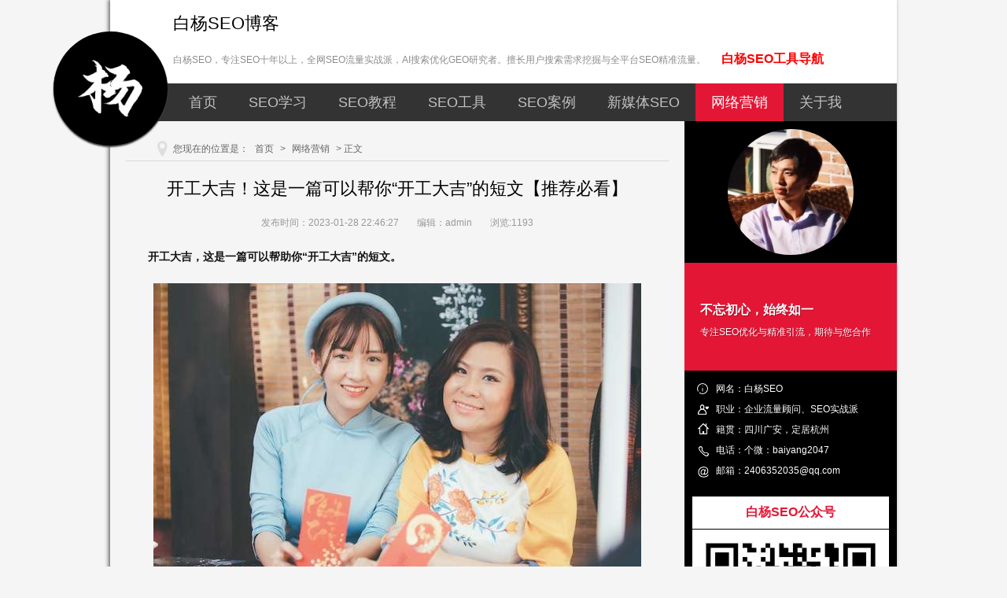

--- FILE ---
content_type: text/html; charset=utf-8
request_url: https://www.baiyangseo.com/blog/627.html
body_size: 11853
content:
<!DOCTYPE html>
<html>
<head>
<meta charset="utf-8">
<meta name="viewport" content="width=device-width, initial-scale=1, maximum-scale=1">

  <meta name="referrer" content="no-referrer" />
  <title>开工大吉！这是一篇可以帮你“开工大吉”的短文【推荐必看】</title>
  <meta name="keywords" content="" />
  <meta name="description" content="今天上午我的朋友圈被这 4 个字刷屏，有晒公司发的开工红包的，有分享鸡汤文章给自己打气的，有抛大红色开工海报的，还有堵在进城路上高喊想要快点回去上班的。" />

<link rel="stylesheet" href="/Public/res/layui/css/layui.css">
<link rel="stylesheet" data-href="/Public/res/css/full.css" class="fly-style">
  <link rel="stylesheet" type="text/css" href="/Public/home/css/base.css" /><link rel="stylesheet" type="text/css" href="/Public/home/css/style.css" /><link rel="stylesheet" type="text/css" href="/Public/home/css/media.css" />
  <!--[if lt IE 9]>
    <script src="/Public/home/js/modernizr.js"></script>
    <![endif]-->

<script charset="UTF-8" id="LA_COLLECT" src="//sdk.51.la/js-sdk-pro.min.js"></script>
<script>LA.init({id: "Jcm9d7ebBAcalFVK",ck: "Jcm9d7ebBAcalFVK"})</script>
<meta name="__hash__" content="c8ac370247912bfb6a167987e5b1ce8e_bd4b74385b6779a4d339774c1004d6e6" /></head>
<body>

  <div class="ibody">
	<header>
	  <h1>白杨SEO博客</h1>
	  <h2>白杨SEO，专注SEO十年以上，全网SEO流量实战派，AI搜索优化GEO研究者。擅长用户搜索需求挖掘与全平台SEO精准流量。<a href="http://tool.baiyangseo.com/" target="_blank"  rel="nofllow" style="color: red;margin-left: 20px;font-size: 16px;font-weight: bold;">白杨SEO工具导航</a></h2>
	  <div class="logo"><a href="/"></a></div>
	  <style>
		  .layui-nav {padding:0;background-color:rgba(0,0,0,0);}
		  .layui-nav * {font-size:18px;}
		  .layui-nav .layui-nav-item {line-height:48px;}
		  .layui-nav .layui-nav-more{top:22px;}
		  .layui-nav .layui-nav-mored{top:16px;}
		  .layui-nav-child {top:55px;}
		  .layui-nav-bar {display:none;}
	  </style>
	  <div class="micon"><i class="layui-icon">&#xe60f;</i></div>
	  <nav id="topnavv">
			<ul class="layui-nav" lay-filter="">
				<li class="layui-nav-item"  ><a href="/">首页</a></li>
				<li class="layui-nav-item" ><a href="/newlist/24.html">SEO学习</a></li>
				<li class="layui-nav-item" ><a href="/newlist/11.html">SEO教程</a></li>
				<li class="layui-nav-item" ><a href="/newlist/25.html">SEO工具</a></li>
				<li class="layui-nav-item" ><a href="/newlist/26.html">SEO案例</a></li>
				<li class="layui-nav-item" ><a href="/newlist/17.html">新媒体SEO</a></li>
				<li class="layui-nav-item" id="topnav_current"><a href="/newlist/18.html">网络营销</a></li>
				<li class="layui-nav-item" ><a href="/about.html">关于我</a></li>
				<!--<li class="layui-nav-item"><a href="/comment.html">留言</a></li>-->
			  </ul>
		</nav> 
			
	</header>
  <div class="layui-clear" style=" display: flex ;  ">
    <article>
      <h3 class="about_h">您现在的位置是：
        <a href="/">首页</a>
        >
          <a href="/newlist/18.html">网络营销</a>        > 正文
      </h3>
      <div class="content">
        <div class="index_about">
          <h2 class="c_titile">开工大吉！这是一篇可以帮你“开工大吉”的短文【推荐必看】</h2>
          <p class="box_c">
            <span class="d_time">发布时间：2023-01-28 22:46:27</span>
            <span>编辑：admin</span>
            <span>浏览:1193</span>
          </p>
          <ul class="infos">
            <p style="margin-top: 0px; margin-bottom: 1.4em; caret-color: rgb(18, 18, 18); color: rgb(18, 18, 18); font-family: -apple-system, BlinkMacSystemFont, &quot;Helvetica Neue&quot;, &quot;PingFang SC&quot;, &quot;Microsoft YaHei&quot;, &quot;Source Han Sans SC&quot;, &quot;Noto Sans CJK SC&quot;, &quot;WenQuanYi Micro Hei&quot;, sans-serif; white-space: normal; text-size-adjust: auto;"><span style="font-synthesis: style; font-weight: 600;">开工大吉，这是一篇可以帮助你“开工大吉”的短文。</span></p><div><img src="https://pic1.zhimg.com/80/v2-ecf5f62d5412c6dabbc023f733829b20_720w.jpg" class="origin_image zh-lightbox-thumb lazy" width="620" height="403" style="display: block; margin: 0px auto; max-width: 100%; height: auto; cursor: zoom-in; background-color: transparent; animation: animation-1yvu044 0.5s ease-in;"/></div><p>图片来自pexels</p><p style="margin-top: 1.4em; margin-bottom: 1.4em; caret-color: rgb(18, 18, 18); color: rgb(18, 18, 18); font-family: -apple-system, BlinkMacSystemFont, &quot;Helvetica Neue&quot;, &quot;PingFang SC&quot;, &quot;Microsoft YaHei&quot;, &quot;Source Han Sans SC&quot;, &quot;Noto Sans CJK SC&quot;, &quot;WenQuanYi Micro Hei&quot;, sans-serif; white-space: normal; text-size-adjust: auto;">今天上午我的朋友圈被这 4 个字刷屏，有晒公司发的开工红包的，有分享鸡汤文章给自己打气的，有抛大红色开工海报的，还有堵在进城路上高喊想要快点回去上班的。</p><p style="margin-top: 1.4em; margin-bottom: 1.4em; caret-color: rgb(18, 18, 18); color: rgb(18, 18, 18); font-family: -apple-system, BlinkMacSystemFont, &quot;Helvetica Neue&quot;, &quot;PingFang SC&quot;, &quot;Microsoft YaHei&quot;, &quot;Source Han Sans SC&quot;, &quot;Noto Sans CJK SC&quot;, &quot;WenQuanYi Micro Hei&quot;, sans-serif; white-space: normal; text-size-adjust: auto;">仪式做完、口号喊完后，此刻你真的找到工作状态了嘛？身在办公室，心却在放飞，留恋春节生活。</p><p style="margin-top: 1.4em; margin-bottom: 1.4em; caret-color: rgb(18, 18, 18); color: rgb(18, 18, 18); font-family: -apple-system, BlinkMacSystemFont, &quot;Helvetica Neue&quot;, &quot;PingFang SC&quot;, &quot;Microsoft YaHei&quot;, &quot;Source Han Sans SC&quot;, &quot;Noto Sans CJK SC&quot;, &quot;WenQuanYi Micro Hei&quot;, sans-serif; white-space: normal; text-size-adjust: auto;">如果你还在家里，至少要坚持把这篇文章短文看看，阅读本身就是在给自己找回工作状态；如果你已经在工作岗位上了，可以认真的阅读这篇文章，它是我一直都在用的长假后找工作状态的方法。</p><p style="margin-top: 1.4em; margin-bottom: 1.4em; caret-color: rgb(18, 18, 18); color: rgb(18, 18, 18); font-family: -apple-system, BlinkMacSystemFont, &quot;Helvetica Neue&quot;, &quot;PingFang SC&quot;, &quot;Microsoft YaHei&quot;, &quot;Source Han Sans SC&quot;, &quot;Noto Sans CJK SC&quot;, &quot;WenQuanYi Micro Hei&quot;, sans-serif; white-space: normal; text-size-adjust: auto;">1、工作后我都会非常‘贼’的在长假的最后 2 天，给自己安排一些工作去完成，这样我就可以比别人提前把节后综合症克服掉，相应的它给予我的工作产出和回报也非常的高。</p><p style="margin-top: 1.4em; margin-bottom: 1.4em; caret-color: rgb(18, 18, 18); color: rgb(18, 18, 18); font-family: -apple-system, BlinkMacSystemFont, &quot;Helvetica Neue&quot;, &quot;PingFang SC&quot;, &quot;Microsoft YaHei&quot;, &quot;Source Han Sans SC&quot;, &quot;Noto Sans CJK SC&quot;, &quot;WenQuanYi Micro Hei&quot;, sans-serif; white-space: normal; text-size-adjust: auto;">提前 2 天工作热身，可以说它是我的压箱底的秘密武器了，虽然看过去很笨，但是绝对非常有效，它不仅可以帮助自己提升工作效率，还可以帮我带动整个团队的积极性（对于创业者来说这点非常重要）。</p><p style="margin-top: 1.4em; margin-bottom: 1.4em; caret-color: rgb(18, 18, 18); color: rgb(18, 18, 18); font-family: -apple-system, BlinkMacSystemFont, &quot;Helvetica Neue&quot;, &quot;PingFang SC&quot;, &quot;Microsoft YaHei&quot;, &quot;Source Han Sans SC&quot;, &quot;Noto Sans CJK SC&quot;, &quot;WenQuanYi Micro Hei&quot;, sans-serif; white-space: normal; text-size-adjust: auto;">关于长假后的热身工作安排也是有讲究的，如果安排不好，可能你这 2 天时间就白搭进去了，甚至会陷入无限的焦虑。</p><p style="margin-top: 1.4em; margin-bottom: 1.4em; caret-color: rgb(18, 18, 18); color: rgb(18, 18, 18); font-family: -apple-system, BlinkMacSystemFont, &quot;Helvetica Neue&quot;, &quot;PingFang SC&quot;, &quot;Microsoft YaHei&quot;, &quot;Source Han Sans SC&quot;, &quot;Noto Sans CJK SC&quot;, &quot;WenQuanYi Micro Hei&quot;, sans-serif; white-space: normal; text-size-adjust: auto;">2、我要说的是如何给自己正确安排热身工作，极度适合上班后依旧找不回工作状态的你。</p><p style="margin-top: 1.4em; margin-bottom: 1.4em; caret-color: rgb(18, 18, 18); color: rgb(18, 18, 18); font-family: -apple-system, BlinkMacSystemFont, &quot;Helvetica Neue&quot;, &quot;PingFang SC&quot;, &quot;Microsoft YaHei&quot;, &quot;Source Han Sans SC&quot;, &quot;Noto Sans CJK SC&quot;, &quot;WenQuanYi Micro Hei&quot;, sans-serif; white-space: normal; text-size-adjust: auto;">首先，你需要梳理节后工作清单</p><p style="margin-top: 1.4em; margin-bottom: 1.4em; caret-color: rgb(18, 18, 18); color: rgb(18, 18, 18); font-family: -apple-system, BlinkMacSystemFont, &quot;Helvetica Neue&quot;, &quot;PingFang SC&quot;, &quot;Microsoft YaHei&quot;, &quot;Source Han Sans SC&quot;, &quot;Noto Sans CJK SC&quot;, &quot;WenQuanYi Micro Hei&quot;, sans-serif; white-space: normal; text-size-adjust: auto;">为什么我们会害怕长假结束？这其实跟咱们的一个工作“陋习”有关！“节后再说吧”，春节假前我们非常喜欢说这样的话，并且把大部分事情都积压在了长假之后。这导致的一个结果就是，我们会非常的害怕长假结束，害怕去完成那些被堆积起来的工作。</p><p style="margin-top: 1.4em; margin-bottom: 1.4em; caret-color: rgb(18, 18, 18); color: rgb(18, 18, 18); font-family: -apple-system, BlinkMacSystemFont, &quot;Helvetica Neue&quot;, &quot;PingFang SC&quot;, &quot;Microsoft YaHei&quot;, &quot;Source Han Sans SC&quot;, &quot;Noto Sans CJK SC&quot;, &quot;WenQuanYi Micro Hei&quot;, sans-serif; white-space: normal; text-size-adjust: auto;">所以为了找回节后的工作状态，咱们最需要做的就是勇敢，勇敢面对那些被自己堆积起来的工作。具体面对方法就是梳理节后的工作清单，并且按照 SMART 原则进行描述（具体的、 可衡量的、 可达到的、有期限的），这样你就可以清楚的知道节后自己需要面对哪些工作了。</p><p style="margin-top: 1.4em; margin-bottom: 1.4em; caret-color: rgb(18, 18, 18); color: rgb(18, 18, 18); font-family: -apple-system, BlinkMacSystemFont, &quot;Helvetica Neue&quot;, &quot;PingFang SC&quot;, &quot;Microsoft YaHei&quot;, &quot;Source Han Sans SC&quot;, &quot;Noto Sans CJK SC&quot;, &quot;WenQuanYi Micro Hei&quot;, sans-serif; white-space: normal; text-size-adjust: auto;">其次，拿低难度工作热身</p><p style="margin-top: 1.4em; margin-bottom: 1.4em; caret-color: rgb(18, 18, 18); color: rgb(18, 18, 18); font-family: -apple-system, BlinkMacSystemFont, &quot;Helvetica Neue&quot;, &quot;PingFang SC&quot;, &quot;Microsoft YaHei&quot;, &quot;Source Han Sans SC&quot;, &quot;Noto Sans CJK SC&quot;, &quot;WenQuanYi Micro Hei&quot;, sans-serif; white-space: normal; text-size-adjust: auto;">春节假期那么爽，谁愿意干活啊？更深层的心理可能是：我没有状态，干了也干不好。所以，为了找回工作状态，我们需要去克服工作恐惧症。这里推荐一个非常好用的方法——拿低难度工作进行热身。</p><p style="margin-top: 1.4em; margin-bottom: 1.4em; caret-color: rgb(18, 18, 18); color: rgb(18, 18, 18); font-family: -apple-system, BlinkMacSystemFont, &quot;Helvetica Neue&quot;, &quot;PingFang SC&quot;, &quot;Microsoft YaHei&quot;, &quot;Source Han Sans SC&quot;, &quot;Noto Sans CJK SC&quot;, &quot;WenQuanYi Micro Hei&quot;, sans-serif; white-space: normal; text-size-adjust: auto;">去看看梳理出来的节后工作清单中，哪些事情是难度不大的，先在工作的前 2 天时间做掉。对我自己来说，写一篇短文章、梳理工作清单、修改训练营里的课件，是难度较低的工作，它们是我的热身工作备选项。</p><p style="margin-top: 1.4em; margin-bottom: 1.4em; caret-color: rgb(18, 18, 18); color: rgb(18, 18, 18); font-family: -apple-system, BlinkMacSystemFont, &quot;Helvetica Neue&quot;, &quot;PingFang SC&quot;, &quot;Microsoft YaHei&quot;, &quot;Source Han Sans SC&quot;, &quot;Noto Sans CJK SC&quot;, &quot;WenQuanYi Micro Hei&quot;, sans-serif; white-space: normal; text-size-adjust: auto;">然后，优先做可以看到反馈的工作</p><p style="margin-top: 1.4em; margin-bottom: 1.4em; caret-color: rgb(18, 18, 18); color: rgb(18, 18, 18); font-family: -apple-system, BlinkMacSystemFont, &quot;Helvetica Neue&quot;, &quot;PingFang SC&quot;, &quot;Microsoft YaHei&quot;, &quot;Source Han Sans SC&quot;, &quot;Noto Sans CJK SC&quot;, &quot;WenQuanYi Micro Hei&quot;, sans-serif; white-space: normal; text-size-adjust: auto;">平时你做什么事情能最快进入状态？男生打游戏，女生逛淘宝嘛。至于为什么？前斯坦福商学院教师瑞安·胡佛所著《上瘾》一书分析了这个现象，其中有很重要的一点是在于它们可以给你快速的反馈，并且可以让你获得满足感。</p><p style="margin-top: 1.4em; margin-bottom: 1.4em; caret-color: rgb(18, 18, 18); color: rgb(18, 18, 18); font-family: -apple-system, BlinkMacSystemFont, &quot;Helvetica Neue&quot;, &quot;PingFang SC&quot;, &quot;Microsoft YaHei&quot;, &quot;Source Han Sans SC&quot;, &quot;Noto Sans CJK SC&quot;, &quot;WenQuanYi Micro Hei&quot;, sans-serif; white-space: normal; text-size-adjust: auto;">所以为了让自己快速找到工作状态，你除了要找出低难度的工作，还需要优先做那些能能够快速给自己反馈的工作，比如写一篇文章、查看邮件、课程内测。类似“与客户沟通内训需求”这样的沟通型工作，就先不要去做了，那样基本上会消磨掉咱们的工作积极性，毕竟绝大部分人假期可能不会像咱们一样，为了找回状态提前工作的。</p><p style="margin-top: 1.4em; margin-bottom: 1.4em; caret-color: rgb(18, 18, 18); color: rgb(18, 18, 18); font-family: -apple-system, BlinkMacSystemFont, &quot;Helvetica Neue&quot;, &quot;PingFang SC&quot;, &quot;Microsoft YaHei&quot;, &quot;Source Han Sans SC&quot;, &quot;Noto Sans CJK SC&quot;, &quot;WenQuanYi Micro Hei&quot;, sans-serif; white-space: normal; text-size-adjust: auto;">最后，坚持把 1 件事情做完</p><p style="margin-top: 1.4em; margin-bottom: 1.4em; caret-color: rgb(18, 18, 18); color: rgb(18, 18, 18); font-family: -apple-system, BlinkMacSystemFont, &quot;Helvetica Neue&quot;, &quot;PingFang SC&quot;, &quot;Microsoft YaHei&quot;, &quot;Source Han Sans SC&quot;, &quot;Noto Sans CJK SC&quot;, &quot;WenQuanYi Micro Hei&quot;, sans-serif; white-space: normal; text-size-adjust: auto;">春节长假后我们的克制力会极度下降，非常容易没做一会工作就去看电视、吃零食、逛街、睡觉啥的。那怎么样才能够提升克制力，让自己坚持把工作做完呢？其实方法也很简单，就是为自己设置一份完成工作的小奖励，想想你最想做什么，然后你就把它作为奖励，在你把工作做完时拿它奖励自己。</p><p style="margin-top: 1.4em; margin-bottom: 1.4em; caret-color: rgb(18, 18, 18); color: rgb(18, 18, 18); font-family: -apple-system, BlinkMacSystemFont, &quot;Helvetica Neue&quot;, &quot;PingFang SC&quot;, &quot;Microsoft YaHei&quot;, &quot;Source Han Sans SC&quot;, &quot;Noto Sans CJK SC&quot;, &quot;WenQuanYi Micro Hei&quot;, sans-serif; white-space: normal; text-size-adjust: auto;">比如我想去看口碑爆棚的国产科幻电影《流浪地球2》，当我写完这篇图文，意味着我已经完成了一件非常需要集中精力的事情，那这个时候我可以给自己一个看电影的奖励。（白杨SEO：这种方式，也是我一直在用的，特别认同）</p><p style="margin-top: 1.4em; margin-bottom: 1.4em; caret-color: rgb(18, 18, 18); color: rgb(18, 18, 18); font-family: -apple-system, BlinkMacSystemFont, &quot;Helvetica Neue&quot;, &quot;PingFang SC&quot;, &quot;Microsoft YaHei&quot;, &quot;Source Han Sans SC&quot;, &quot;Noto Sans CJK SC&quot;, &quot;WenQuanYi Micro Hei&quot;, sans-serif; white-space: normal; text-size-adjust: auto;">这样咱们即可以找回工作状态，又可以心安理得的享受假期最后的快乐，真的是心里美滋滋。在假期的最后 2 天开始找工作状态，梳理节后工作清单，并且拿难度小、且反馈快的的工作进行热身，用小奖励来让自己坚持完成一项工作。</p><p style="margin-top: 1.4em; margin-bottom: 1.4em; caret-color: rgb(18, 18, 18); color: rgb(18, 18, 18); font-family: -apple-system, BlinkMacSystemFont, &quot;Helvetica Neue&quot;, &quot;PingFang SC&quot;, &quot;Microsoft YaHei&quot;, &quot;Source Han Sans SC&quot;, &quot;Noto Sans CJK SC&quot;, &quot;WenQuanYi Micro Hei&quot;, sans-serif; white-space: normal; text-size-adjust: auto;">以上就是关于如何让自己在长假后，快速找回工作状态的全部方法了。要是还不能帮助你克服长假综合症的话，这里还有一个绝招送给你。</p><p style="margin-top: 1.4em; margin-bottom: 1.4em; caret-color: rgb(18, 18, 18); color: rgb(18, 18, 18); font-family: -apple-system, BlinkMacSystemFont, &quot;Helvetica Neue&quot;, &quot;PingFang SC&quot;, &quot;Microsoft YaHei&quot;, &quot;Source Han Sans SC&quot;, &quot;Noto Sans CJK SC&quot;, &quot;WenQuanYi Micro Hei&quot;, sans-serif; white-space: normal; text-size-adjust: auto;">你之所以会逃避，往往是因为你不喜欢现在的工作，或者说你只是把现在的工作当作一种挣钱的手段。“2023 年换一份自己喜欢的工作，去找到工作背后的真正价值！”</p><p style="margin-top: 1.4em; margin-bottom: 1.4em; caret-color: rgb(18, 18, 18); color: rgb(18, 18, 18); font-family: -apple-system, BlinkMacSystemFont, &quot;Helvetica Neue&quot;, &quot;PingFang SC&quot;, &quot;Microsoft YaHei&quot;, &quot;Source Han Sans SC&quot;, &quot;Noto Sans CJK SC&quot;, &quot;WenQuanYi Micro Hei&quot;, sans-serif; white-space: normal; text-size-adjust: auto;">这是一个非常实在的建议，可以从根本上解决你「抗拒上班」的心理。</p><p style="margin-top: 1.4em; margin-bottom: 1.4em; caret-color: rgb(18, 18, 18); color: rgb(18, 18, 18); font-family: -apple-system, BlinkMacSystemFont, &quot;Helvetica Neue&quot;, &quot;PingFang SC&quot;, &quot;Microsoft YaHei&quot;, &quot;Source Han Sans SC&quot;, &quot;Noto Sans CJK SC&quot;, &quot;WenQuanYi Micro Hei&quot;, sans-serif; white-space: normal; text-size-adjust: auto;">对了，今天你开工了嘛？</p><p class="ztext-empty-paragraph" style="margin-top: -0.8em; margin-bottom: -0.8em; caret-color: rgb(18, 18, 18); color: rgb(18, 18, 18); font-family: -apple-system, BlinkMacSystemFont, &quot;Helvetica Neue&quot;, &quot;PingFang SC&quot;, &quot;Microsoft YaHei&quot;, &quot;Source Han Sans SC&quot;, &quot;Noto Sans CJK SC&quot;, &quot;WenQuanYi Micro Hei&quot;, sans-serif; white-space: normal; text-size-adjust: auto;"><br/></p><p style="margin-top: 1.4em; margin-bottom: 1.4em; caret-color: rgb(18, 18, 18); color: rgb(18, 18, 18); font-family: -apple-system, BlinkMacSystemFont, &quot;Helvetica Neue&quot;, &quot;PingFang SC&quot;, &quot;Microsoft YaHei&quot;, &quot;Source Han Sans SC&quot;, &quot;Noto Sans CJK SC&quot;, &quot;WenQuanYi Micro Hei&quot;, sans-serif; white-space: normal; text-size-adjust: auto;"><span style="font-synthesis: style; font-weight: 600;">白杨SEO：</span></p><p style="margin-top: 1.4em; margin-bottom: 1.4em; caret-color: rgb(18, 18, 18); color: rgb(18, 18, 18); font-family: -apple-system, BlinkMacSystemFont, &quot;Helvetica Neue&quot;, &quot;PingFang SC&quot;, &quot;Microsoft YaHei&quot;, &quot;Source Han Sans SC&quot;, &quot;Noto Sans CJK SC&quot;, &quot;WenQuanYi Micro Hei&quot;, sans-serif; white-space: normal; text-size-adjust: auto;">以上是两万人星球【运营研究社】的星主小贤今天分享在星球的内容，我觉得有价值，所以转分享给大家。如果你也想了解除了SEO、搞流量以外的如各种运营，那么这个星球可以考虑加入。限时99元一年，扫下面二维码即可加入，如果觉得不满意，3天内均可无理由申请退款！</p><p><img src="https://pic2.zhimg.com/80/v2-992ac3b0731bfeac0a2f0899fcf70ce5_720w.jpg" class="origin_image zh-lightbox-thumb lazy" width="750" height="1044" style="display: block; margin: 0px auto; max-width: 40%; height: auto; cursor: zoom-in; background-color: transparent; animation: animation-1yvu044 0.5s ease-in;"/></p><p class="ztext-empty-paragraph" style="margin-top: -0.8em; margin-bottom: -0.8em; caret-color: rgb(18, 18, 18); color: rgb(18, 18, 18); font-family: -apple-system, BlinkMacSystemFont, &quot;Helvetica Neue&quot;, &quot;PingFang SC&quot;, &quot;Microsoft YaHei&quot;, &quot;Source Han Sans SC&quot;, &quot;Noto Sans CJK SC&quot;, &quot;WenQuanYi Micro Hei&quot;, sans-serif; white-space: normal; text-size-adjust: auto;"><br/></p><p style="margin-top: 1.4em; margin-bottom: 1.4em; caret-color: rgb(18, 18, 18); color: rgb(18, 18, 18); font-family: -apple-system, BlinkMacSystemFont, &quot;Helvetica Neue&quot;, &quot;PingFang SC&quot;, &quot;Microsoft YaHei&quot;, &quot;Source Han Sans SC&quot;, &quot;Noto Sans CJK SC&quot;, &quot;WenQuanYi Micro Hei&quot;, sans-serif; white-space: normal; text-size-adjust: auto;">第二个事，大家知道我一直非常推荐曹大的星球，即【caoz的小密圈】。年费200元/年。我已经连续续费第五年了，这个星球非常值得加入，有近三万人，全是互联网各类大咖，也能第一时间了解互联网及时的消息，最重要的是不贵。</p><p style="margin-top: 1.4em; margin-bottom: 1.4em; caret-color: rgb(18, 18, 18); color: rgb(18, 18, 18); font-family: -apple-system, BlinkMacSystemFont, &quot;Helvetica Neue&quot;, &quot;PingFang SC&quot;, &quot;Microsoft YaHei&quot;, &quot;Source Han Sans SC&quot;, &quot;Noto Sans CJK SC&quot;, &quot;WenQuanYi Micro Hei&quot;, sans-serif; white-space: normal; text-size-adjust: auto;">为什么推荐？因为曹大搞了一个1月活动，目前我排在第10位，如果你恰好需要，真的可以考虑加入。目前通过我加入已经有120位朋友（如下图），大多数朋友没有退出。你真要是觉得不值，3天内随时可退。</p><p><img src="https://pic4.zhimg.com/80/v2-f9e6de7213710679f633cb23d071193f_720w.jpg" class="content_image lazy" width="336" height="589" style="display: block; margin: 0px auto; max-width: 100%; height: auto; background-color: transparent; animation: animation-1yvu044 0.5s ease-in;"/><img src="https://pic4.zhimg.com/80/v2-f476c90532ee8c7aeed5fa9e3c86ba4b_720w.jpg" class="content_image lazy" width="314" height="583" style="display: block; margin: 0px auto; max-width: 100%; height: auto; background-color: transparent; animation: animation-1yvu044 0.5s ease-in;"/></p><p class="ztext-empty-paragraph" style="margin-top: -0.8em; margin-bottom: -0.8em; caret-color: rgb(18, 18, 18); color: rgb(18, 18, 18); font-family: -apple-system, BlinkMacSystemFont, &quot;Helvetica Neue&quot;, &quot;PingFang SC&quot;, &quot;Microsoft YaHei&quot;, &quot;Source Han Sans SC&quot;, &quot;Noto Sans CJK SC&quot;, &quot;WenQuanYi Micro Hei&quot;, sans-serif; white-space: normal; text-size-adjust: auto;"><br/></p><p style="margin-top: 1.4em; margin-bottom: 1.4em; caret-color: rgb(18, 18, 18); color: rgb(18, 18, 18); font-family: -apple-system, BlinkMacSystemFont, &quot;Helvetica Neue&quot;, &quot;PingFang SC&quot;, &quot;Microsoft YaHei&quot;, &quot;Source Han Sans SC&quot;, &quot;Noto Sans CJK SC&quot;, &quot;WenQuanYi Micro Hei&quot;, sans-serif; white-space: normal; text-size-adjust: auto;">当然，你的加入我会有一个佣金，你觉得可以同样邀请别人你也有。你也可以理解给白杨SEO发了一个新年红包哈。如果要加入，扫下面二维码即可。</p><p><img src="https://pic3.zhimg.com/80/v2-c587a5db85fbd40cac4589445ab90ae2_720w.jpg" class="origin_image zh-lightbox-thumb lazy" width="750" height="1044" style="display: block; margin: 0px auto; max-width: 40%; height: auto; cursor: zoom-in; background-color: transparent; animation: animation-1yvu044 0.5s ease-in;"/></p><p class="ztext-empty-paragraph" style="margin-top: -0.8em; margin-bottom: -0.8em; caret-color: rgb(18, 18, 18); color: rgb(18, 18, 18); font-family: -apple-system, BlinkMacSystemFont, &quot;Helvetica Neue&quot;, &quot;PingFang SC&quot;, &quot;Microsoft YaHei&quot;, &quot;Source Han Sans SC&quot;, &quot;Noto Sans CJK SC&quot;, &quot;WenQuanYi Micro Hei&quot;, sans-serif; white-space: normal; text-size-adjust: auto;"><br/></p><p style="margin-top: 1.4em; margin-bottom: 1.4em; caret-color: rgb(18, 18, 18); color: rgb(18, 18, 18); font-family: -apple-system, BlinkMacSystemFont, &quot;Helvetica Neue&quot;, &quot;PingFang SC&quot;, &quot;Microsoft YaHei&quot;, &quot;Source Han Sans SC&quot;, &quot;Noto Sans CJK SC&quot;, &quot;WenQuanYi Micro Hei&quot;, sans-serif; white-space: normal; text-size-adjust: auto;">最后，过年这十来天，每天都有十来位关注白杨SEO公众号，谢谢大家的关注，说明大家还是对SEO，流量学习感兴趣。过几天我也要回杭州了，我会继续坚持每周至少更新一篇原创，第六年即将开始。</p><p class="ztext-empty-paragraph" style="margin-top: -0.8em; margin-bottom: -0.8em; caret-color: rgb(18, 18, 18); color: rgb(18, 18, 18); font-family: -apple-system, BlinkMacSystemFont, &quot;Helvetica Neue&quot;, &quot;PingFang SC&quot;, &quot;Microsoft YaHei&quot;, &quot;Source Han Sans SC&quot;, &quot;Noto Sans CJK SC&quot;, &quot;WenQuanYi Micro Hei&quot;, sans-serif; white-space: normal; text-size-adjust: auto;"><br/></p><p style="margin-top: 1.4em; margin-bottom: 1.4em; caret-color: rgb(18, 18, 18); color: rgb(18, 18, 18); font-family: -apple-system, BlinkMacSystemFont, &quot;Helvetica Neue&quot;, &quot;PingFang SC&quot;, &quot;Microsoft YaHei&quot;, &quot;Source Han Sans SC&quot;, &quot;Noto Sans CJK SC&quot;, &quot;WenQuanYi Micro Hei&quot;, sans-serif; white-space: normal; text-size-adjust: auto;"><span style="font-synthesis: style; font-weight: 600;">相关推荐：</span></p><p style="margin-top: 1.4em; margin-bottom: 1.4em; caret-color: rgb(18, 18, 18); color: rgb(18, 18, 18); font-family: -apple-system, BlinkMacSystemFont, &quot;Helvetica Neue&quot;, &quot;PingFang SC&quot;, &quot;Microsoft YaHei&quot;, &quot;Source Han Sans SC&quot;, &quot;Noto Sans CJK SC&quot;, &quot;WenQuanYi Micro Hei&quot;, sans-serif; white-space: normal; text-size-adjust: auto;"><a href="https://link.zhihu.com/?target=http%3A//mp.weixin.qq.com/s%3F__biz%3DMzU2NTQzMzA4Nw%3D%3D%26mid%3D2247496237%26idx%3D1%26sn%3Da7ec4f2e67dfe9177e4c054d11a46389%26chksm%3Dfcb975bdcbcefcabf3b606b44b731f62d6c7e35225687a39b04b01c0802b0e234abd0fe859f1%26scene%3D21%23wechat_redirect" class=" wrap external" target="_blank" style="color: inherit; border-bottom: 1px solid rgb(128, 128, 128); cursor: pointer;">白杨SEO：2023年第一篇，百度流量都闭环了，SEO还能怎么搞？</a></p><p style="margin-top: 1.4em; margin-bottom: 1.4em; caret-color: rgb(18, 18, 18); color: rgb(18, 18, 18); font-family: -apple-system, BlinkMacSystemFont, &quot;Helvetica Neue&quot;, &quot;PingFang SC&quot;, &quot;Microsoft YaHei&quot;, &quot;Source Han Sans SC&quot;, &quot;Noto Sans CJK SC&quot;, &quot;WenQuanYi Micro Hei&quot;, sans-serif; white-space: normal; text-size-adjust: auto;"><a href="https://link.zhihu.com/?target=http%3A//mp.weixin.qq.com/s%3F__biz%3DMzU2NTQzMzA4Nw%3D%3D%26mid%3D2247496278%26idx%3D1%26sn%3D53a434135b2837d3cd530465437899a9%26chksm%3Dfcb975c6cbcefcd04ecae1bd8319eca5db4390e16a8944b3c21bbba5155e5c3269bf0020392e%26scene%3D21%23wechat_redirect" class=" wrap external" target="_blank" style="color: inherit; border-bottom: 1px solid rgb(128, 128, 128); cursor: pointer;">白杨SEO：搞流量，企业认证必搞！百家号、抖音、快手、视频号</a></p><p style="margin-top: 1.4em; margin-bottom: 1.4em; caret-color: rgb(18, 18, 18); color: rgb(18, 18, 18); font-family: -apple-system, BlinkMacSystemFont, &quot;Helvetica Neue&quot;, &quot;PingFang SC&quot;, &quot;Microsoft YaHei&quot;, &quot;Source Han Sans SC&quot;, &quot;Noto Sans CJK SC&quot;, &quot;WenQuanYi Micro Hei&quot;, sans-serif; white-space: normal; text-size-adjust: auto;"><a href="https://link.zhihu.com/?target=http%3A//mp.weixin.qq.com/s%3F__biz%3DMzU2NTQzMzA4Nw%3D%3D%26mid%3D2247485978%26idx%3D1%26sn%3D99177f0ed5f6a096a2e9ade353979f05%26chksm%3Dfcba8d8acbcd049c35b6ed2c6acb9e98540c814348a67a7b91e764e2b8a41b6b4b3c7d3a0be8%26scene%3D21%23wechat_redirect" class=" wrap external" target="_blank" style="color: inherit; border-bottom: 1px solid rgb(128, 128, 128); cursor: pointer;">白杨SEO：谈谈个人成长及如何在圈子积累人脉资源？【经验心得】</a></p><p style="margin-top: 1.4em; margin-bottom: 1.4em; caret-color: rgb(18, 18, 18); color: rgb(18, 18, 18); font-family: -apple-system, BlinkMacSystemFont, &quot;Helvetica Neue&quot;, &quot;PingFang SC&quot;, &quot;Microsoft YaHei&quot;, &quot;Source Han Sans SC&quot;, &quot;Noto Sans CJK SC&quot;, &quot;WenQuanYi Micro Hei&quot;, sans-serif; white-space: normal; text-size-adjust: auto;"><a href="https://link.zhihu.com/?target=http%3A//mp.weixin.qq.com/s%3F__biz%3DMzU2NTQzMzA4Nw%3D%3D%26mid%3D2247485667%26idx%3D1%26sn%3D845808a385898b097389e921cc4f194e%26chksm%3Dfcba8f73cbcd06650a880d255fe92c19d7545a178782c62879794deb484a6a4c3c71feba2faf%26scene%3D21%23wechat_redirect" class=" wrap external" target="_blank" style="color: inherit; border-bottom: 1px solid rgb(128, 128, 128); cursor: pointer;">白杨SEO：新手SEO入门看什么书好？谈谈我看过的书与心得【推荐】</a></p><p style="margin-top: 1.4em; margin-bottom: 1.4em; caret-color: rgb(18, 18, 18); color: rgb(18, 18, 18); font-family: -apple-system, BlinkMacSystemFont, &quot;Helvetica Neue&quot;, &quot;PingFang SC&quot;, &quot;Microsoft YaHei&quot;, &quot;Source Han Sans SC&quot;, &quot;Noto Sans CJK SC&quot;, &quot;WenQuanYi Micro Hei&quot;, sans-serif; white-space: normal; text-size-adjust: auto;"><a href="https://link.zhihu.com/?target=http%3A//mp.weixin.qq.com/s%3F__biz%3DMzU2NTQzMzA4Nw%3D%3D%26mid%3D2247495466%26idx%3D1%26sn%3D015b333f436f936b28d8e4f096b293b2%26chksm%3Dfcb968bacbcee1ac6d5c1e682d08208922a5f3ef394ac01cd57db581f1723705e397735b7c9c%26scene%3D21%23wechat_redirect" class=" wrap external" target="_blank" style="color: inherit; border-bottom: 1px solid rgb(128, 128, 128); cursor: pointer;">白杨SEO付费服务清单详细介绍（第4版）</a></p><p class="ztext-empty-paragraph" style="margin-top: -0.8em; margin-bottom: -0.8em; caret-color: rgb(18, 18, 18); color: rgb(18, 18, 18); font-family: -apple-system, BlinkMacSystemFont, &quot;Helvetica Neue&quot;, &quot;PingFang SC&quot;, &quot;Microsoft YaHei&quot;, &quot;Source Han Sans SC&quot;, &quot;Noto Sans CJK SC&quot;, &quot;WenQuanYi Micro Hei&quot;, sans-serif; white-space: normal; text-size-adjust: auto;"><br/></p><p style="margin-top: 1.4em; margin-bottom: 1.4em; caret-color: rgb(18, 18, 18); color: rgb(18, 18, 18); font-family: -apple-system, BlinkMacSystemFont, &quot;Helvetica Neue&quot;, &quot;PingFang SC&quot;, &quot;Microsoft YaHei&quot;, &quot;Source Han Sans SC&quot;, &quot;Noto Sans CJK SC&quot;, &quot;WenQuanYi Micro Hei&quot;, sans-serif; white-space: normal; text-size-adjust: auto;"><span style="font-synthesis: style; font-weight: 600;">白杨SEO简介：</span></p><p style="margin-top: 1.4em; margin-bottom: 0px; caret-color: rgb(18, 18, 18); color: rgb(18, 18, 18); font-family: -apple-system, BlinkMacSystemFont, &quot;Helvetica Neue&quot;, &quot;PingFang SC&quot;, &quot;Microsoft YaHei&quot;, &quot;Source Han Sans SC&quot;, &quot;Noto Sans CJK SC&quot;, &quot;WenQuanYi Micro Hei&quot;, sans-serif; white-space: normal; text-size-adjust: auto;">白杨SEO，专注SEO研究十年，SEO流量实战派，对互联网精准流量有深入研究。个人微信：baiyang2047</p><p><br/></p>          </ul>
          <div class="keybq">
            <p>
              <span>关键字词</span>：</p>
          </div>

          <div class="nextinfo">
            <p>上一篇：<a href=/blog/626.html>2022年度推荐阅读文章，公众号白杨SEO优化教程精选10篇陪你过年~</a></p>
            <p>下一篇：<a href=/blog/628.html>2023工作好找吗（2023就业前景）</a></p>
          </div>
          <div class="otherlink">
            <h2>相关文章</h2>
            <ul>
              <li>
                  <a href="/blog/114.html" title="白杨：SEM入门二，SEM竞价的优点是什么？缺点是什么？">白杨：SEM入门二，SEM竞价的优点是什么？缺点是什么？</a>
                </li><li>
                  <a href="/blog/1155.html" title="google adsense 是什么？谷歌广告联盟官网地址及最新谷歌广告联盟申请流程及注意事项">google adsense 是什么？谷歌广告联盟官网地址及最新谷歌广告联盟申请流程及注意事项</a>
                </li><li>
                  <a href="/blog/52.html" title="白杨：影响微信公众号排名（WSO）因素占比详细说明（2）">白杨：影响微信公众号排名（WSO）因素占比详细说明（2）</a>
                </li><li>
                  <a href="/blog/1180.html" title="白杨SEO：SEO、AEO、GEO、AAO它们有什么区别，如何做，实际应用举例，适合谁做及如何协作？附最后白杨SEO第二期AI搜索优化实战训练营介绍">白杨SEO：SEO、AEO、GEO、AAO它们有什么区别，如何做，实际应用举例，适合谁做及如何协作？附最后白杨SEO第二期AI搜索优化实战训练营介绍</a>
                </li><li>
                  <a href="/blog/396.html" title="SEO学习：合理增加关键词词频（关键词在页面出现次数）的十大板块！">SEO学习：合理增加关键词词频（关键词在页面出现次数）的十大板块！</a>
                </li><li>
                  <a href="/blog/332.html" title="白杨SEO：公众号群发与发布有什么区别？公众号如何绑定视频号？【实点举例】">白杨SEO：公众号群发与发布有什么区别？公众号如何绑定视频号？【实点举例】</a>
                </li>              <div class="clear"></div>
            </ul>
          </div>
        </div>
      </div>
    </article>
    
<aside style="flex:1;">
        <div class="avatar">
    <div class="pic"><img src="https://www.baiyangseo.com/Uploads/2019-08-16/5d56157d3d380.jpg" width="160" height="160"/></div>
    <a href="/about.html"><span>关于白杨SEO</span></a>
</div>
<div class="topspaceinfo">
  <h1>不忘初心，始终如一</h1>
  <p>专注SEO优化与精准引流，期待与您合作</p>
</div>
<div class="about_c">
  <p>网名：白杨SEO</p>
  <p>职业：企业流量顾问、SEO实战派</p>
  <p>籍贯：四川广安，定居杭州</p>
  <p>电话：个微：baiyang2047</p>
  <p>邮箱：2406352035@qq.com</p>
</div>
<style>
  .mb-10{margin-bottom: 10px;}
  .erw {padding:10px;}
  .erw p {text-align: center;font-size: 16px;padding-top:10px;padding-bottom:10px;font-weight: 600; color:#e41635;border-bottom: 1px solid #000;}
</style>
<!-- <div class="erw">
  <a href="https://www.aliyun.com/activity/ambassador/share-gift/goods?taskCode=xfyh2107&recordId=772082&userCode=ezi2dwyo" target="_blank"><img src="/Public/home/images/djj.png" width="100%"/></a>
</div> -->
<div class="mb-10 erw">
  <div style="background:#FFF;">
  <p>白杨SEO公众号</p>
  <img src="/Public/home/images/grewm.png" width="100%"/>
</div>
</div>        <style>
            .ph_news h2 { font-size: 16px; font-family: "Microsoft Yahei", Arial, Helvetica, sans-serif; color: #FFF; }
            .ph_news h2 p { height: 40px; line-height: 40px; width: 100px; padding: 0 0 0 30px; border-radius: 0 20px 20px 0; text-shadow: rgba(0,0,0,.65) 1px 1px; background: #0f9c7c }
            .ph_news ul { margin: 10px }
            .ph_news li { white-space: nowrap; text-overflow: ellipsis; overflow: hidden; width: 100%; color: #cdcbcb; line-height: 24px; height: 24px; }
            .ph_news li a { color: #cdcbcb; }
            .ph_news li a:hover, .pl_n dd a:hover { text-decoration: underline }
            .ph_n li span { margin-right: 10px; font-family: "微软雅黑"; color: #FFF; background: #404040; padding: 0 5px }
            .ph_n li span.num1, .ph_n li span.num2, .ph_n li span.num3 { background: #f16b17 }
            </style>
        <div class="ph_news">
          <h2>
            <p class="tj_t1">点击排行</p>
          </h2>
          <ul  class="ph_n">
    <li><span class="num1">1</span><a href="/blog/1159.html" target="_blank">deepseek网页版官方入口在哪里？AI软件deepseek怎么用？有哪些实用技巧？</a></li><li><span class="num1">2</span><a href="/blog/1226.html" target="_blank">百度一下 你就知道 为什么百度APP又用回这个口号了？从品牌营销角度怎么看？</a></li><li><span class="num1">3</span><a href="/blog/64.html" target="_blank">白杨：浅谈微信小程序SEO</a></li><li><span class="num1">4</span><a href="/blog/25.html" target="_blank">白杨SEO教程第4课：SEO优化排名因素有哪些，附带SEO工具推荐</a></li><li><span class="num1">5</span><a href="/blog/24.html" target="_blank">白杨SEO：工具推荐第一期——关键词挖掘工具使用实例</a></li><li><span class="num1">6</span><a href="/blog/1131.html" target="_blank">小红书官网网页版首页入口在哪里？小红书千帆网页版登录入口介绍</a></li><li><span class="num1">7</span><a href="/blog/26.html" target="_blank">白杨SEO：工具推荐第二期——收录、排名、外链与流量</a></li><li><span class="num1">8</span><a href="/blog/30.html" target="_blank">ZAC：做SEO多久才能看到效果？</a></li><li><span class="num1">9</span><a href="/blog/119.html" target="_blank">白杨SEO工具推荐第十二期——常用SEO搜索引擎优化工具</a></li><li><span class="num1">10</span><a href="/blog/21.html" target="_blank">白杨SEO教程第1课：SEO到底是什么与关键词如何分析？</a></li></ul>          <h2>
            <p class="tj_t1">推荐文章</p>
          </h2>
          <ul>
<li><a href="/blog/1328.html" target="_blank">白杨SEO：AI创作从文章到视频，从公众号矩阵管理系统到全网营销矩阵群发系统，GEO从推广到分析报告，有需要的看这里！</a></li><li><a href="/blog/1324.html" target="_blank">白杨SEO：现在公众号还能赚到钱吗？回答公众号白杨SEO粉丝留言提问分享</a></li><li><a href="/blog/1319.html" target="_blank">白杨SEO：看“20步：从0-1做项目的笨办法”来学习如何选一个项目做及经验分享</a></li><li><a href="/blog/1317.html" target="_blank">推荐：Pollo AI融资1400万美元，做海外流量SEO、广告、红人系统性地怎么玩？</a></li><li><a href="/blog/1316.html" target="_blank">2025年白杨SEO写的公众号阅读量top10有哪些？</a></li><li><a href="/blog/1315.html" target="_blank">白杨SEO圈12月赏秋交流与2025年度年终线下聚会来了~</a></li><li><a href="/blog/1314.html" target="_blank">白杨SEO：主流AI工具已成为史上最大的超级流量入口了？我来说几句实话</a></li><li><a href="/blog/1307.html" target="_blank">SEO可以用AI做些什么？怎样让品牌出现在AI回答中？怎样用AI来做关键词研究、创作内容、站内SEO、外链建设？</a></li><li><a href="/blog/1305.html" target="_blank">白杨SEO：公众号SEO排名规则最新有哪些变化？公众号账号及文章关键词搜索优化怎么做更好？【必看】</a></li><li><a href="/blog/1304.html" target="_blank">白杨SEO：海外AI搜索优化GEO具体怎么做？15步可实操的方法分享【干货】</a></li></ul>        </div>
        <div style="margin-left:10px;margin-bottom:10px;">
            <div class="bdsharebuttonbox"><a href="#" class="bds_more" data-cmd="more"></a><a href="#" class="bds_qzone" data-cmd="qzone" title="分享到QQ空间"></a><a href="#" class="bds_tsina" data-cmd="tsina" title="分享到新浪微博"></a><a href="#" class="bds_tqq" data-cmd="tqq" title="分享到腾讯微博"></a><a href="#" class="bds_renren" data-cmd="renren" title="分享到人人网"></a><a href="#" class="bds_weixin" data-cmd="weixin" title="分享到微信"></a></div>
            <script>window._bd_share_config={"common":{"bdSnsKey":{},"bdText":"","bdMini":"2","bdMiniList":false,"bdPic":"","bdStyle":"0","bdSize":"24"},"share":{},"selectShare":{"bdContainerClass":null,"bdSelectMiniList":["qzone","tsina","tqq","renren","weixin"]}};with(document)0[(getElementsByTagName('head')[0]||body).appendChild(createElement('script')).src='http://bdimg.share.baidu.com/static/api/js/share.js?v=89860593.js?cdnversion='+~(-new Date()/36e5)];</script>
        </div>
        <div class="links">
          <h2>
            <p>友情链接</p>
          </h2>
          <ul>
    <li><a href="https://xiaobot.net/p/baiyang" target="_blank">全网SEO案例专栏</a></li><li><a href="http://istester.com/" target="_blank">个人IP</a></li><li><a href="http://www.duomiseo.cn/" target="_blank">北京网站建设</a></li><li><a href="https://seo.juziseo.com/" target="_blank">桔子SEO</a></li><li><a href="https://xiaobot.net/p/weixinseo" target="_blank">微信搜一搜SEO专栏</a></li><li><a href="https://share.adspower.net/baiyang" target="_blank">AdsPower优惠注册</a></li><li><a href="https://www.27sem.com/" target="_blank">艾奇SEM</a></li><li><a href="https://www.aidso.com/actives/serve/invited.html?shareCode=S-C9NQ&amp;type=invited" target="_blank">免费领取AIDSO试用</a></li><li><a href="https://www.aippt.cn/?seller=baiyang" target="_blank">AIPPT优惠注册</a></li><li><a href="https://mp.weixin.qq.com/s/McjhlQjLPM0dKJXBunS2Kg" target="_blank">全网SEO流量付费交流群</a></li><li><a href="https://www.baiyangseo.com/" target="_blank">geo优化博客</a></li><li><a href="https://zhan.baiyangseo.com/" target="_blank">AI数字人矩阵管理系统</a></li><li><a href="http://www.woaiseo.com/" target="_blank">邯郸SEO</a></li><li><a href="https://www.liningyao.com/" target="_blank">李宁姚博客</a></li><li><a href="http://www.zhangzhiwei.net/" target="_blank">SEO顾问</a></li><li><a href="https://www.5118.com/price?promote=baiyang" target="_blank">5118限时优惠</a></li><li><a href="https://weibo.com/honglin1986" target="_blank">白杨SEO微博</a></li></ul>        </div>
        <div class="copyright">
          <ul>
            <p>杭州白杨SEO优化版权所有</p>
            <p><a href="https://beian.miit.gov.cn">浙ICP备18021102号-1</a></p>
            </p>
          </ul>
        </div>
      </aside>
  </div>

  
</div>
<script>
  var _hmt = _hmt || [];
  (function() {
    var hm = document.createElement("script");
    hm.src = "https://hm.baidu.com/hm.js?caa05632415ebe4014f6c91606ae5580";
    var s = document.getElementsByTagName("script")[0]; 
    s.parentNode.insertBefore(hm, s);
  })();
  </script>

<script src="/Public/res/layui/layui.js"></script>
<script>
layui.cache.page = 'user';
layui.cache.user = {
  username: '游客'
  ,uid: -1
  ,avatar: '../../res/images/avatar/00.jpg'
  ,experience: 83
  ,sex: '男'
};
layui.config({
  version: '1.0'
  ,base: '/Public/res/mods/'
  ,debug: false
}).extend({
  fly: 'index'
}).use('fly');
</script>

  <script>
    layui.use(['jquery', 'layer', 'laytpl'], function () {
      var $ = layui.jquery,
        laytpl = layui.laytpl,
        layer = layui.layer;

      $(".micon").click(function () {
        if ($("#topnavv").is(":hidden")) {
          $("#topnavv").show();
        } else {
          $("#topnavv").hide();
        }

      })
    })
  </script>

</body>
</html>

--- FILE ---
content_type: text/css
request_url: https://www.baiyangseo.com/Public/home/css/base.css
body_size: 1608
content:
* { margin: 0; padding: 0 }
body { font: 12px "宋体", Arial, Helvetica, sans-serif; background: #f5f5f5 }
img { border: 0; display: block }
ul { list-style: none; }
h1, h2, h3, h4, h5, h6 { font-size: 100%; font-weight: normal; }
a { outline: none; }
a:link, a:visited { text-decoration: none; }
a:hover { text-decoration: none; }
.clear { clear: both; }
.blank { height: 5px; overflow: hidden; width: 100%; margin: auto; clear: both }
/* 头部信息 */
.ibody { width: 1000px; margin: auto; box-shadow: -2px -1px 5px #666; }
header { position: relative;  background: #fff;}
header h1 { padding: 15px 0 0 80px; font-size: 22px; font-family: "Microsoft Yahei", Arial, Helvetica, sans-serif; }
header h2 { margin: 20px 80px; color: #8e8d8d }
/* logo */
.logo { background: url(../images/logo.png) no-repeat #000 center; width: 145px; height: 145px;background-size:120px 120px; border-radius: 50%; position: absolute; left: -72px; top: 40px; box-shadow: 0px 2px 2px #414141; }
.logo:hover { background: url(../images/home.png) no-repeat #000 center; }
.logo a { width: 100%; height: 100%; display: block }
/* 导航 */
nav { background: rgba(0,0,0,0.8); height: 48px; line-height: 48px; padding-left: 80px; filter: progid:DXImageTransform.Microsoft.gradient(gradientType = 0, startColorstr = #3333333, endColorstr = #3333333);
}/* 兼容IE6 透明 */
nav a { display: inline-block; font-size: 18px; font-family: "Microsoft Yahei", Arial, Helvetica, sans-serif; color: #FFF; padding: 0 20px; -webkit-transition: all 1s; -moz-transition: all 1s; -o-transition: all 1s; transition: all 1s; }
nav a:hover { background: #e41635; }
#topnav_current { background: #e41635;color:#FFF; }/* 高亮选中颜色 */
#topnav_current a {color:#FFF}
article { width: 73%; float: left; background:none; }/* 左侧栏 */
aside { width: 27%; background:#000; float: right; height: auto;}/* 右侧栏 */
/* 版权信息 */
.copyright { background: #0d0d0d; border-radius: 50%; text-align: center; color: #d8d8d8; padding: 20px; margin: 60px 20px 10px 20px; border: #1b1a1a 1px solid; }
.copyright p { line-height: 26px; text-shadow: #000 1px 1px 1px }
.copyright p a { color: #d8d8d8; }


/* 右侧栏个人档案 */
.avatar { margin: 10px auto; width: 160px; height: 160px; border-radius: 100%; overflow: hidden; position: relative;}
.avatar .pic {position: absolute;z-index: 1;}
.avatar a { display: block; padding-top: 100px; width: 160px; position: absolute;z-index: 2;}
.avatar a span { display: block; margin-top: 63px; padding-top: 8px; width: 160px; height: 55px; text-align: center; line-height: 20px; color: #fff; background: rgba(0, 0, 0, .5); -webkit-transition: margin-top .2s ease-in-out; -moz-transition: margin-top .2s ease-in-out; -o-transition: margin-top .2s ease-in-out; transition: margin-top .2s ease-in-out; }
.avatar a:hover span { display: block; margin-top: 0; }
.topspaceinfo { background: #e41635; padding: 40px 20px; color: #fff; text-shadow: 1px 1px rgba(0,0,0,.3); }
.topspaceinfo h1 { font-size: 16px; line-height: 40px; font-weight: bold; }
.about_c { margin: 10px 0; color: #fff; line-height: 26px; }
.about_c p:first-child, .about_c p:nth-child(2), .about_c p:nth-child(3), .about_c p:nth-child(4), .about_c p:last-child { background: url(../images/about_c.png) no-repeat; }
.about_c p:first-child { background-position: 15px 6px; }
.about_c p:nth-child(2) { background-position: 15px -20px }
.about_c p:nth-child(3) { background-position: 15px -48px }
.about_c p:nth-child(4) { background-position: 15px -70px }
.about_c p:last-child { background-position: 15px -97px }
.about_c p { display: block; padding-left: 40px; }
.about_c p:hover { background: #222 }

/* 右侧推荐信息列表 */
.tj_news h2, .links h2 { font-size: 16px; font-family: "Microsoft Yahei", Arial, Helvetica, sans-serif; color: #FFF; }
.tj_news h2 p, .links h2 p { height: 40px; line-height: 40px; width: 100px; padding: 0 0 0 30px; border-radius: 0 20px 20px 0; text-shadow: rgba(0,0,0,.65) 1px 1px; }
.tj_t1 { background: #0f9c7c }
.tj_t2 { background: #b0e516 }
.tj_news ul { margin: 20px 0 20px 20px }
.tj_news ul li a:hover, .links ul li a:hover { text-decoration: underline; color: #FFF }
.tj_news ul li { height: 25px; line-height: 25px; clear: both; padding-left: 5px; overflow: hidden; padding-left: 15px; background: url(../images/li.jpg) no-repeat left center; }
.tj_news ul li a, .links ul li a { color: #bbbbbb; }
/* 友情链接 */
.links h2 p { background: #222 }
.links ul { margin: 20px 0 }
.links ul li { height: 30px; line-height: 30px; text-align: center; border-bottom: #333 1px dashed; margin: 0 40px; }

.content img {max-width:100%;height:auto;}


.micon {display:none;}


--- FILE ---
content_type: text/css
request_url: https://www.baiyangseo.com/Public/home/css/style.css
body_size: 1768
content:
/* CSS Document */
.about_h { font-size: 12px; color: #666; line-height: 30px; height: 30px; border-bottom: #d7d7d7 1px solid; padding-left: 60px; margin: 20px; background: url(../images/5849.png) 40px 5px no-repeat; }
.about_h a { color: #666; margin: 0 5px; }
.about_h a:hover { color: #e41635 }
.newblog { margin: 0 20px 20px 20px; border-bottom: #dcdcdc 1px dashed; position: relative; clear: both; display: inline-block; padding-bottom: 20px; }
.newblog h3 { font-size: 14px; font-weight: bold; margin-bottom: 10px }
.newblog h3 a { color: #181818; }
.newblog h3 a:hover { text-decoration: underline }
.newblog ul { float: left; line-height: 20px; width: 72%; color: #474645; }
.newblog::before { content: ""; width: 10px; height: 10px; border-radius: 50%; position: absolute; background: #cac1c1; border: 2px solid #fff; left: -27px; -webkit-transition: all 1s; -moz-transition: all 1s; -o-transition: all 1s; transition: all 1s; }
.newblog:hover::before { background: #474645 }
.dateview { position: absolute; left: -125px; top: 0px; z-index: 1; color: #F5F5F5; }
.newblog::after { content: ""; width: 121px; height: 29px; position: absolute; left: -148px; top: -9px; z-index: 0; background: #474645 url(../images/ti.png) no-repeat; opacity: 0; -webkit-transition: all 1s; -moz-transition: all 1s; -o-transition: all 1s; transition: all 1s; }
.newblog:hover::after { opacity: 1 }
.dateview { position: absolute; left: -125px; top: 0px; z-index: 1; color: #F5F5F5; }
.newblog figure { float: right; width: 25%; overflow: hidden; }
.newblog figure img { width: 100%; margin: auto; -moz-transition: all 0.5s; -webkit-transition: all 0.5s; -o-transition: all 0.5s; transition: all 0.5s; }
.newblog figure:hover img { -moz-transform: scale(1.1); -webkit-transform: scale(1.1); -o-transform: scale(1.1); -ms-transform: scale(1.1); }
a.readmore { color: #f55f77; margin-left: 10px; font-weight: bold }
.autor { color: #8c8d8d; line-height: 26px; background: url(../images/5794.png) no-repeat left; padding-left: 25px }
.autor a { color: #0f9c7c; font-weight: bold }
.autor span { margin: 0 5px 0 0; }

.rnav { width: 120px; margin: 20px auto; overflow: hidden; }
.rnav li { width: 120px; text-align: center; display: inline-block; margin-bottom: 2px; height: 40px; line-height: 40px }
.rnav li a { color: #FFF; display: block; -webkit-transition: all 1s; -moz-transition: all 1s; -o-transition: all 1s; transition: all 1s }
.rnav1 { background: #e41637 }
.rnav2 { background: #f16b17 }
.rnav3 { background: #0f9c7c }
.rnav4 { background: #46ce14 }
.rnav li a:hover { background: rgba(255,255,255,0.2); -webkit-transform: rotate(360deg); -moz-transform: rotate(360deg); -o-transform: rotate(360deg); transform: rotate(360deg); }
.ph_news h2 { font-size: 16px; font-family: "Microsoft Yahei", Arial, Helvetica, sans-serif; color: #FFF; }
.ph_news h2 p { height: 40px; line-height: 40px; width: 100px; padding: 0 0 0 30px; border-radius: 0 20px 20px 0; text-shadow: rgba(0,0,0,.65) 1px 1px; background: #0f9c7c }
.ph_news ul { margin: 10px }
.ph_news li { white-space: nowrap; text-overflow: ellipsis; overflow: hidden; width: 100%; color: #cdcbcb; line-height: 24px; height: 24px; }
.ph_news li a { color: #cdcbcb; }
.ph_news li a:hover, .pl_n dd a:hover { text-decoration: underline }
.ph_n li span { margin-right: 10px; font-family: "΢���ź�"; color: #FFF; background: #404040; padding: 0 5px }
.ph_n li span.num1, .ph_n li span.num2, .ph_n li span.num3 { background: #f16b17 }

.pl_n dl { display: block; overflow: hidden; margin-bottom: 12px; color: #cdcbcb; }
.pl_n dd { line-height: 22px; white-space: nowrap; text-overflow: ellipsis; overflow: hidden }
.pl_n dd a { color: #555454 }
.pl_n time { color: #066; margin-left: 10px }
.pl_n dt { float: left; }
.pl_n dt img { width: 50px; height: 50px; margin-right: 10px; border-radius: 50%; transition: all 1s }
.pl_n dt img:hover { -webkit-transform: rotate(360deg); -ms-transform: rotate(30deg); -moz-transform: rotate(30deg); -o-transform: rotate(30deg); transform: rotate(30deg); }
.index_about { margin: 20px }
.c_titile { font-size: 22px; margin: 20px 0; text-align: center; font-family: "Microsoft Yahei", Arial, Helvetica, sans-serif; }
.box_c { color: #999; text-align: center }
.box_c span { margin: 0 10px; }
.box_c span a { color: #099; }
ul.infos { overflow: hidden; margin: 20px 0; line-height: 28px; font-size: 14px; text-indent: 2em; color: #525554 }
ul.infos p { margin-bottom: 10px }
ul.infos p img { display: block; margin: auto }
.keybq { background: url(../images/6264.png) no-repeat 10px center #F8F8F8; line-height: 36px; height: 36px; padding-left: 40px; border: 1px solid #F0F0F0; margin: 20px 0; }
.keybq span { color: #099 }
.nextinfo { line-height: 24px; }
.nextinfo a, .otherlink li a { color: #756f71 }
.otherlink h2 { border-bottom: #099 2px solid; line-height: 40px; font-size: 12px; background: url(../images/5794.png) 10px center no-repeat; padding-left: 40px; color: #099 }
.otherlink ul { margin: 10px 0 }
.otherlink li { line-height: 24px; height: 24px; display: block; width: 290px; float: left; overflow: hidden; margin-right: 30px; }
.otherlink li a:hover, .nextinfo a:hover { text-decoration: underline }
.template { margin: 0 10px 0 10px; }
.template h3 { border-bottom: #333 2px solid; width: 100%; overflow: hidden; font-size: 14px; font-family: "΢���ź�"; display: block; clear: both; margin-bottom: 10px; position: relative }
.template h3 p { background: #474645; width: 180px; height: 25px; line-height: 25px; color: #fff; text-align: center; box-shadow: #999 4px 5px 1px; }
.template h3 p span { color: #38b3d4; }
.template ul li { margin: 3px; float: left; display: block; padding: 5px 5px 6px 5px; -webkit-transition: all 1s; -moz-transition: all 1s; -o-transition: all 1s; transition: all 1s; }
.template li img { width: 142px; height: 80px; background: #FFF; padding: 4px; box-shadow: 0px 0px 2px rgba(0,0,0,.5); display: block; }
.template li span { color: #fff; display: block; text-align: center; margin-top: 5px; width: 142px; overflow: hidden; text-overflow: ellipsis; height: 14px }
.template li:hover { background: #666; padding: 5px 5px 6px 5px; }
a.more { position: absolute; right: 0; top: 4px; color: #666; font-size: 12px }

.content img {max-width:100%;height:auto;}




--- FILE ---
content_type: text/css
request_url: https://www.baiyangseo.com/Public/home/css/media.css
body_size: 699
content:
@media screen and (max-width:823px) {
.ibody {  width: 90%; margin: auto; box-shadow: 0px 2px 5px #666; }
article { float: none; width: 100% }
article { background: #fff }
aside, .dateview { display: none }
nav { padding-left: 0; text-align: center }
nav a { padding: 0 5px; }
.banner { background-size: auto; height: 130px; font-size: 12px; font-family: "Microsoft Yahei", Arial, Helvetica, sans-serif; }
.texts { line-height: 36px; padding: 20px 0 0 10px; text-shadow: 1px 1px rgba(255,255,255,0.3); }
.blogs::after { background: none }
.autor span { margin: 0 5px; }
.blogs figure { width: 35%; }
.blogs ul { width: 62%; }
}
@media screen and (max-width:598px) {
.ibody { width: 90%; margin: auto; box-shadow: 0px 2px 5px #666; }
article { float: none; width: 100% }
article { background: #fff }
aside,  header h2, .dateview { display: none }
nav { height: auto; line-height: 40px; text-align: center; background: #FFF; padding-left: 0px }
nav a { display: block; background: #323232; clear: both; margin-bottom: 2px }
.logo { position: static; margin: 0 auto 10px }
.banner { background-size: auto; height: 130px; font-size: 12px; font-family: "Microsoft Yahei", Arial, Helvetica, sans-serif; }
.texts { line-height: 36px; padding: 20px 0 0 10px; text-shadow: 1px 1px rgba(255,255,255,0.3); }
.blogs::after { background: none }
.autor span { margin: 0 5px; }
.blogs figure { width: 35%; }
.blogs ul { width: 62%; }
.about_h {background: url(../images/5849.png) 0px 5px no-repeat; padding-left: 20px;}


header h1 {display: block;text-align: center;padding-left: 0px;padding-bottom: 10px;}
.logo,#topnavv {display: none;}
.micon {display: show}
}


@media screen and (max-width:480px) {
.ibody { width: 90%; margin: auto; box-shadow: 0px 2px 5px #666; }
article { float: none; width: 100% }
article { background: #fff }
.newblog {display:block;}
aside, header h2, .dateview, .banner, .bloglist h2, .blogs figure img, .newblog figure img, .newblog .autor { display: none }
nav { height: auto; line-height: 40px; text-align: center; background: #FFF; padding-left: 0px }
nav a { display: block; background: #323232; clear: both; margin-bottom: 2px }
.layui-nav .layui-nav-item {display:block}
.logo { position: static; margin: 0 auto 10px }
.texts { line-height: 36px; padding: 20px 0 0 10px; text-shadow: 1px 1px rgba(255,255,255,0.3); }
.blogs::after, .newblog::after { background: none }
.autor span { margin: 0; }
.blogs figure { width: 100%; float: none; }
.blogs ul, .newblog ul { width: 100%; float: none; }
.blogs { margin: 0 10px 10px 10px; }
.about_h {background: url(../images/5849.png) 0px 5px no-repeat; padding-left: 20px;}

header h1 {display: block;text-align: center;padding-left: 0px;padding-bottom: 10px;}
.logo,#topnavv {display: none;}

.micon {display: block;position: absolute;left:10px;top:15px;}
.micon i {font-size:30px;width: 30px; height: 30px;}
}


@media screen and (max-width: 480px){
    .banner {display: block;}
    .banner img {height: 100%;}
}

--- FILE ---
content_type: application/javascript
request_url: https://www.baiyangseo.com/Public/res/mods/user.js?v=1.0
body_size: 3003
content:
/**

 @Name: 用户模块

 */

layui.define(['laypage', 'fly', 'element'], function(exports) {

    var $ = layui.jquery;
    var layer = layui.layer;
    var util = layui.util;
    var laytpl = layui.laytpl;
    var form = layui.form;
    var laypage = layui.laypage;
    var fly = layui.fly;
    var element = layui.element;

    var gather = {},
        dom = {
            mine: $('#LAY_mine'),
            mineview: $('.mine-view'),
            minemsg: $('#LAY_minemsg'),
            infobtn: $('#LAY_btninfo')
        };

    //我的相关数据
    var elemUC = $('#LAY_uc'),
        elemUCM = $('#LAY_ucm');
    gather.minelog = {};
    gather.mine = function(index, type, url) {
        var tpl = [
            //求解
            '{{# for(var i = 0; i < d.rows.length; i++){ }}\
      <li>\
        {{# if(d.rows[i].collection_time){ }}\
          <a class="jie-title" href="/jie/{{d.rows[i].id}}.html" target="_blank">{{= d.rows[i].title}}</a>\
          <i>收藏于{{ d.rows[i].collection_time }}</i>\
        {{# } else { }}\
          {{# if(d.rows[i].status == 1){ }}\
          <span class="fly-jing">精</span>\
          {{# } }}\
          {{# if(d.rows[i].accept >= 0){ }}\
          <span class="jie-status jie-status-ok">已解决</span>\
          {{# } }}\
          <a class="jie-title" href="/jie/{{d.rows[i].id}}.html" target="_blank">{{= d.rows[i].title}}</a>\
          <i>{{new Date(d.rows[i].time).toLocaleString()}}</i>\
          {{# if(d.rows[i].accept == -1){ }}\
          <a class="mine-edit" href="/jie/edit/{{d.rows[i].id}}">编辑</a>\
          {{# } }}\
          <em>{{d.rows[i].hits}}阅/{{d.rows[i].comment}}答</em>\
        {{# } }}\
      </li>\
      {{# } }}'
        ];

        var view = function(res) {
            var html = laytpl(tpl[0]).render(res);
            dom.mine.children().eq(index).find('span').html(res.count);
            elemUCM.children().eq(index).find('ul').html(res.rows.length === 0 ? '<div class="fly-msg">没有相关数据</div>' : html);
        };

        var page = function(now) {
            var curr = now || 1;
            if (gather.minelog[type + '-page-' + curr]) {
                view(gather.minelog[type + '-page-' + curr]);
            } else {
                //我收藏的帖
                if (type === 'collection') {
                    var nums = 10; //每页出现的数据量
                    fly.json(url, {}, function(res) {
                        res.count = res.rows.length;

                        var rows = fly.sort(res.rows, 'collection_timestamp'),
                            render = function(curr) {
                                var data = [],
                                    start = curr * nums - nums,
                                    last = start + nums - 1;

                                if (last >= rows.length) {
                                    last = curr > 1 ? rows.length - (last - rows.length) : rows.length - 1;
                                }

                                for (var i = start; i <= last; i++) {
                                    data.push(rows[i]);
                                }

                                res.rows = data;

                                view(res);
                            };

                        render(curr)
                        gather.minelog['collect-page-' + curr] = res;

                        now || laypage({
                            cont: 'LAY_page1',
                            pages: Math.ceil(rows.length / nums) //得到总页数
                                ,
                            skin: 'fly',
                            curr: curr,
                            jump: function(e, first) {
                                if (!first) {
                                    render(e.curr);
                                }
                            }
                        });
                    });
                } else {
                    fly.json('/api/' + type + '/', {
                        page: curr
                    }, function(res) {
                        view(res);
                        gather.minelog['mine-jie-page-' + curr] = res;
                        now || laypage({
                            cont: 'LAY_page',
                            pages: res.pages,
                            skin: 'fly',
                            curr: curr,
                            jump: function(e, first) {
                                if (!first) {
                                    page(e.curr);
                                }
                            }
                        });
                    });
                }
            }
        };

        if (!gather.minelog[type]) {
            page();
        }
    };

    if (elemUC[0]) {
        layui.each(dom.mine.children(), function(index, item) {
            var othis = $(item)
            gather.mine(index, othis.data('type'), othis.data('url'));
        });
    }

    //Hash地址的定位
    var layid = location.hash.replace(/^#/, '');
    element.tabChange('user', layid);

    element.on('tab(user)', function(elem) {
        location.hash = '' + $(this).attr('lay-id');
    });


    //根据ip获取城市
    if ($('#LAY_city').val() === '') {
        $.getScript('http://int.dpool.sina.com.cn/iplookup/iplookup.php?format=js', function() {
            $('#LAY_city').val(remote_ip_info.city);
        });
    }

    //上传图片
    if ($('.upload-img')[0]) {
        layui.use('upload', function(upload) {
            var avatarAdd = $('.avatar-add');
            layui.upload.render({
                elem: '.upload-img a',
                method: 'post',
                url: '/content/image/qiniu_upload?type=image',
                before: function() {
                    avatarAdd.find('.loading').show();
                },
                done: function(res) {
                    if (res.status != 0) {

                        var avatar_url = res.data.url;
                        $('#avatar_image').attr('src', avatar_url);
                        //修改头像
                        $.post('/user/setting/avatar', {
                            avatar: avatar_url
                        }, function(res) {
                            if (res.status) {
                                $('#nav_avatar_image').attr('src', avatar_url);
                                layer.msg(res.info, { icon: 1, time: 1000 });
                            } else {
                                layer.msg(res.info, { icon: 5 });
                            }
                        });

                    } else {
                        layer.msg(res.info, { icon: 5 });
                    }
                    avatarAdd.find('.loading').hide();
                },
                error: function() {
                    avatarAdd.find('.loading').hide();
                }
            });
        });
    }

    //提交成功后刷新
    fly.form['set-mine'] = function(data, required) {
        layer.msg('修改成功', {
            icon: 1,
            time: 1000,
            shade: 0.1
        }, function() {
            location.reload();
        });
    }

    //帐号绑定
    $('.acc-unbind').on('click', function() {
        var othis = $(this),
            type = othis.attr('type');
        layer.confirm('整的要解绑' + ({
            qq_id: 'QQ',
            weibo_id: '微博'
        })[type] + '吗？', { icon: 5 }, function() {
            fly.json('/api/unbind', {
                type: type
            }, function(res) {
                if (res.status === 0) {
                    layer.alert('已成功解绑。', {
                        icon: 1,
                        end: function() {
                            location.reload();
                        }
                    });
                } else {
                    layer.msg(res.msg);
                }
            });
        });
    });


    //我的消息
    gather.minemsg = function() {
        var delAll = $('#LAY_delallmsg'),
            tpl = '{{# var len = d.rows.length;\
    if(len === 0){ }}\
      <div class="fly-none">您暂时没有最新消息</div>\
    {{# } else { }}\
      <ul class="mine-msg">\
      {{# for(var i = 0; i < len; i++){ }}\
        <li data-id="{{d.rows[i].id}}">\
          <blockquote class="layui-elem-quote">{{ d.rows[i].content}}</blockquote>\
          <p><span>{{d.rows[i].time}}</span><a href="javascript:;" class="layui-btn layui-btn-small layui-btn-danger fly-delete">删除</a></p>\
        </li>\
      {{# } }}\
      </ul>\
    {{# } }}',
            delEnd = function(clear) {
                if (clear || dom.minemsg.find('.mine-msg li').length === 0) {
                    dom.minemsg.html('<div class="fly-none">您暂时没有最新消息</div>');
                }
            }


        // fly.json('/message/find/', {}, function(res){
        // var html = laytpl(tpl).render(res);
        // dom.minemsg.html(html);
        // if(res.rows.length > 0){
        // delAll.removeClass('layui-hide');
        // }
        // });

        //阅读后删除
        dom.minemsg.on('click', '.mine-msg li .fly-delete', function() {
            var othis = $(this).parents('li'),
                id = othis.data('id');
            layer.confirm('确定删除该消息吗？', function(index) {
                fly.json('/message/remove/', {
                    id: id
                }, function(res) {
                    if (res.status === 0) {
                        othis.remove();
                        delEnd();
                    }
                });
            });
        });

        //删除全部
        $('#LAY_delallmsg').on('click', function() {
            var othis = $(this);
            layer.confirm('确定清空吗？', function(index) {
                fly.json('/message/remove/', {
                    all: true
                }, function(res) {
                    if (res.status === 0) {
                        layer.close(index);
                        othis.addClass('layui-hide');
                        delEnd(true);
                    }
                });
            });
        });

    };

    dom.minemsg[0] && gather.minemsg();

    exports('user', null);

});

--- FILE ---
content_type: application/javascript
request_url: https://www.baiyangseo.com/Public/res/mods/miniweb.js?v=1.0
body_size: 1299
content:
/**
 * 一些非常有用的功能集合
 * huhaiqin
 */
var open_dialog;
layui.define(['layer', 'jquery'], function(exports) {

    var $ = layui.jquery,
        layer = layui.layer;

    var miniweb = {
        formSubmit: function($form) {
            var ii = layer.msg('Loading...', { icon: 16, time: 10000 });
            $.ajax({
                url: $form.attr('action'),
                data: $form.serialize(),
                type: "POST",
                dataType: "json",
                success: function(data) {
                    layer.close(ii);
                    //data = JSON.parse(data);  //str 转 json
                    if (data.status == 1) {
                        layer.msg(data.info, { icon: 1, time: 1000 });
                        //如果有URL参数，先执行URL
                        if (data.url) {
                            setTimeout(function() {
                                location.href = data.url;
                            }, 900);
                        }
                        //关闭父窗口
                        if ($form.hasClass('close-dialog')) {
                            setTimeout(function() {
                                //如果有callback样式，表示成功后要执行回调
                                if ($form.hasClass('callback')) {
                                    parent.mini_callback(data.data); //传一个参数进去
                                }
                                //if ($form.hasClass('refresh')) {
                                //parent.find('.datashow .miniweb-refresh').click();
                                //}
                                parent.close_iframe_dialog();

                            }, 1000);
                        } else {

                            if ($form.hasClass('callback')) {
                                parent.mini_callback();
                            }
                            //if ($form.hasClass('refresh')) {
                            //parent.find('.datashow .miniweb-refresh').click();
                            //}
                            if ($form.hasClass('shuaxin')) {
                                setTimeout(function() {
                                    location.reload(); //刷新
                                }, 1000);
                            }
                        }
                    } else {
                        layer.msg(data.info, { icon: 2, time: 1000 });
                    }
                    //需要跳转的话
                    if (data.url) {
                        setTimeout(function() {
                            location.href = data.url;
                        }, 1000);
                    }

                }
            });
        }
    };

    $('.miniweb-open-iframe').click(function() {
        var url = $(this).attr('data-url');
        var title = $(this).attr('data-title');
        var width = $(this).attr('data-width');
        var height = $(this).attr('data-height');
        var isreload = $(this).attr('data-reload');
        var options = ['1024px', '500px'];
        if (width && height) {
            options = [width + 'px', height + 'px'];
        }
        open_dialog = layer.open({
            type: 2,
            title: title,
            maxmin: true,
            shadeClose: true,
            area: options,
            content: url, //iframe的url，no代表不显示滚动条
            end: function() { //此处用于演示
                if (is_reload) {
                    location.reload(); //当前页面是否需要刷新
                }
            }
        });
    });


    exports('miniweb', miniweb); //对外接口
});

function open_iframe_dialog(url_p, title_p, options_p, is_reload) {
    if (!options_p) {
        options_p = ['1024px', '500px'];
    }

    open_dialog = layer.open({
        type: 2,
        title: title_p,
        maxmin: true,
        shadeClose: true,
        area: options_p,
        content: url_p, //iframe的url，no代表不显示滚动条
        end: function() { //此处用于演示
            if (is_reload) {
                location.reload(); //当前页面是否需要刷新
            }
        }
    });

}

function close_iframe_dialog() {
    layui.use(['jquery', 'datashow'], function() {
        var $ = layui.jquery,
            $datashow = layui.datashow;

        //遍历页面中的datashow
        $('.datashow').each(function() {
            //loadSingleDataShow($(this));
            $datashow($(this));
        });
    })

    layer.close(open_dialog);
}

--- FILE ---
content_type: application/javascript
request_url: https://www.baiyangseo.com/Public/res/layui/lay/modules/util.js?v=1.0
body_size: 825
content:
/** layui-v2.1.4 MIT License By http://www.layui.com */
 ;layui.define("jquery",function(e){"use strict";var o=layui.$,t={fixbar:function(e){var t,a,i="layui-fixbar",l="layui-fixbar-top",r=o(document),c=o("body");e=o.extend({showHeight:200},e),e.bar1=e.bar1===!0?"&#xe606;":e.bar1,e.bar2=e.bar2===!0?"&#xe607;":e.bar2,e.bgcolor=e.bgcolor?"background-color:"+e.bgcolor:"";var n=[e.bar1,e.bar2,"&#xe604;"],u=o(['<ul class="'+i+'">',e.bar1?'<li class="layui-icon" lay-type="bar1" style="'+e.bgcolor+'">'+n[0]+"</li>":"",e.bar2?'<li class="layui-icon" lay-type="bar2" style="'+e.bgcolor+'">'+n[1]+"</li>":"",'<li class="layui-icon '+l+'" lay-type="top" style="'+e.bgcolor+'">'+n[2]+"</li>","</ul>"].join("")),s=u.find("."+l),b=function(){var o=r.scrollTop();o>=e.showHeight?t||(s.show(),t=1):t&&(s.hide(),t=0)};o("."+i)[0]||("object"==typeof e.css&&u.css(e.css),c.append(u),b(),u.find("li").on("click",function(){var t=o(this),a=t.attr("lay-type");"top"===a&&o("html,body").animate({scrollTop:0},200),e.click&&e.click.call(this,a)}),r.on("scroll",function(){clearTimeout(a),a=setTimeout(function(){b()},100)}))},countdown:function(e,o,t){var a=this,i="function"==typeof o,l=new Date(e).getTime(),r=new Date(!o||i?(new Date).getTime():o).getTime(),c=l-r,n=[Math.floor(c/864e5),Math.floor(c/36e5)%24,Math.floor(c/6e4)%60,Math.floor(c/1e3)%60];i&&(t=o);var u=setTimeout(function(){a.countdown(e,r+1e3,t)},1e3);return t&&t(c>0?n:[0,0,0,0],o,u),c<=0&&clearTimeout(u),u},timeAgo:function(e,o){var t=(new Date).getTime()-new Date(e).getTime();return t>2592e6?(t=new Date(e).toLocaleString(),o&&(t=t.replace(/\s[\S]+$/g,"")),t):t>=864e5?(t/1e3/60/60/24|0)+"天前":t>=36e5?(t/1e3/60/60|0)+"小时前":t>=18e4?(t/1e3/60|0)+"分钟前":t<0?"未来":"刚刚"}};e("util",t)});

--- FILE ---
content_type: application/javascript
request_url: https://www.baiyangseo.com/Public/res/mods/index.js?v=1.0
body_size: 5264
content:
/**
 @Name: 主入口
 */
layui.define(['jquery', 'layer', 'laytpl', 'form', 'upload', 'util', 'datashow', 'miniweb'], function(exports) {

    var $ = layui.jquery,
        layer = layui.layer,
        laytpl = layui.laytpl,
        form = layui.form,
        util = layui.util,
        device = layui.device();

    //阻止IE7以下访问
    if (device.ie && device.ie < 8) {
        layer.alert('如果您非得使用ie浏览访问的话，那么请使用ie8+');
    }

    layui.focusInsert = function(obj, str) {
        var result, val = obj.value;
        obj.focus();
        if (document.selection) { //ie
            result = document.selection.createRange();
            document.selection.empty();
            result.text = str;
        } else {
            result = [val.substring(0, obj.selectionStart), str, val.substr(obj.selectionEnd)];
            obj.focus();
            obj.value = result.join('');
        }
    };
    var ii;
    var gather = {

        //Ajax
        json: function(url, data, success, options) {
            var that = this;
            options = options || {};
            data = data || {};
            return $.ajax({
                type: options.type || 'post',
                dataType: options.dataType || 'json',
                data: data,
                url: url,
                success: function(res) {
                    if (res.status === 0) {
                        success && success(res);
                    } else {
                        layer.msg(res.info || res.code, { shift: 6 });
                    }
                },
                error: function(e) {
                    options.error || layer.msg('请求异常，请重试', { shift: 6 });
                }
            });
        }

        //将普通对象按某个key排序
        ,
        sort: function(data, key, asc) {
            var obj = JSON.parse(JSON.stringify(data));
            var compare = function(obj1, obj2) {
                var value1 = obj1[key];
                var value2 = obj2[key];
                if (value2 < value1) {
                    return -1;
                } else if (value2 > value1) {
                    return 1;
                } else {
                    return 0;
                }
            };
            obj.sort(compare);
            if (asc) obj.reverse();
            return obj;
        }

        //计算字符长度
        ,
        charLen: function(val) {
            var arr = val.split(''),
                len = 0;
            for (var i = 0; i < val.length; i++) {
                arr[i].charCodeAt(0) < 299 ? len++ : len += 2;
            }
            return len;
        }

        ,
        form: {}

        //简易编辑器
        ,
        layEditor: function(options) {
            var html = '<div class="fly-edit">' +
                '<span type="face" title="插入表情"><i class="iconfont icon-biaoqing"></i>表情</span>' +
                '<span type="picture" title="插入图片：img[src]"><i class="iconfont icon-tupian"></i>图片</span>' +
                '<span type="href" title="超链接格式：a(href)[text]"><i class="iconfont icon-lianjie"></i>链接</span>' +
                //              '<span type="code" title="插入代码"><i class="iconfont icon-daima"></i>代码</span>' +
                //              '<span type="yulan" title="预览"><i class="iconfont icon-yulan"></i>预览</span>' +
                '</div>';
            var log = {},
                mod = {
                    picture: function(editor) { //插入图片
                        layer.open({
                            type: 1,
                            id: 'fly-jie-upload',
                            title: '插入图片',
                            area: 'auto',
                            shade: false,
                            area: '465px',
                            skin: 'layui-layer-border',
                            content: ['<ul class="layui-form layui-form-pane" style="margin: 20px;">', '<li class="layui-form-item">', '<label class="layui-form-label">URL</label>', '<div class="layui-input-inline">', '<input required name="image" placeholder="支持直接粘贴远程图片地址" value="" class="layui-input">', '</div>', '<input required type="file" name="file" class="layui-upload-file" value="">', '</li>', '<li class="layui-form-item" style="text-align: center;">', '<button type="button" lay-submit lay-filter="uploadImages" class="layui-btn">确认</button>', '</li>', '</ul>'].join(''),
                            success: function(layero, index) {
                                var image = layero.find('input[name="image"]');

                                layui.upload({
                                    url: '/content/image/qiniu_upload?type=image',
                                    elem: '#fly-jie-upload .layui-upload-file',
                                    before: function() {
                                        ii = layer.msg('图片上传中，请稍等...', {
                                            icon: 16,
                                            time: 10000
                                        });
                                    },
                                    success: function(res) {
                                        if (res.status) {
                                            image.val(res.data.url);
                                            layer.close(ii);
                                        } else {
                                            layer.msg(res.info, { icon: 5 });
                                        }
                                    }
                                });

                                form.on('submit(uploadImages)', function(data) {
                                    var field = data.field;
                                    if (!field.image) return image.focus();
                                    layui.focusInsert(editor[0], 'img[' + field.image + '] ');
                                    layer.close(index);
                                });
                            }
                        });
                    },
                    face: function(editor, self) { //插入表情
                        var str = '',
                            ul, face = gather.faces;
                        for (var key in face) {
                            str += '<li title="' + key + '"><img src="' + face[key] + '"></li>';
                        }
                        str = '<ul id="LAY-editface" class="layui-clear">' + str + '</ul>';
                        layer.tips(str, self, {
                            tips: 3,
                            time: 0,
                            skin: 'layui-edit-face'
                        });
                        $(document).on('click', function() {
                            layer.closeAll('tips');
                        });
                        $('#LAY-editface li').on('click', function() {
                            var title = $(this).attr('title') + ' ';
                            //							var title = $(this).find('img').attr('src');
                            layui.focusInsert(editor[0], 'face' + title);
                        });
                    },
                    href: function(editor) { //超链接
                        layer.prompt({
                            title: '请输入合法链接',
                            shade: false
                        }, function(val, index, elem) {
                            if (!/^http(s*):\/\/[\S]/.test(val)) {
                                layer.tips('这根本不是个链接，不要骗我。', elem, { tips: 1 })
                                return;
                            }
                            layui.focusInsert(editor[0], ' a(' + val + ')[' + val + '] ');
                            layer.close(index);
                        });
                    },
                    code: function(editor) { //插入代码
                        layer.prompt({
                            title: '请贴入代码',
                            formType: 2,
                            maxlength: 10000,
                            shade: false,
                            area: ['830px', '390px']
                        }, function(val, index, elem) {
                            layui.focusInsert(editor[0], '[pre]\n' + val + '\n[/pre]');
                            layer.close(index);
                        });
                    },
                    yulan: function(editor) { //预览
                        var content = editor.val();

                        content = /^\{html\}/.test(content) ?
                            content.replace(/^\{html\}/, '') :
                            gather.content(content);

                        layer.open({
                            type: 1,
                            title: '预览',
                            area: ['100%', '100%'],
                            scrollbar: false,
                            content: '<div class="detail-body" style="margin:20px;">' + content + '</div>'
                        });
                    }
                };

            layui.use('face', function(face) {
                options = options || {};
                gather.faces = face;
                $(options.elem).each(function(index) {
                    var that = this,
                        othis = $(that),
                        parent = othis.parent();
                    parent.prepend(html);
                    parent.find('.fly-edit span').on('click', function(event) {
                        var type = $(this).attr('type');
                        mod[type].call(that, othis, this);
                        if (type === 'face') {
                            event.stopPropagation()
                        }
                    });
                });
            });

        },
        escape: function(html) {
            return String(html || '').replace(/&(?!#?[a-zA-Z0-9]+;)/g, '&amp;')
                .replace(/</g, '&lt;').replace(/>/g, '&gt;').replace(/'/g, '&#39;').replace(/"/g, '&quot;');
        }

        //内容转义
        ,
        content: function(content) {
            //支持的html标签
            var html = function(end) {
                return new RegExp('\\[' + (end || '') + '(pre|div|table|thead|th|tbody|tr|td|ul|li|ol|li|dl|dt|dd|h2|h3|h4|h5)\\]\\n*', 'g');
            };
            content = gather.escape(content || '') //XSS
                .replace(/img\[([^\s]+?)\]/g, function(img) { //转义图片
                    return '<img src="' + img.replace(/(^img\[)|(\]$)/g, '') + '">';
                }).replace(/@(\S+)(\s+?|$)/g, '@<a href="javascript:;" class="fly-aite">$1</a>$2') //转义@
                .replace(/face\[([^\s\[\]]+?)\]/g, function(face) { //转义表情
                    var alt = face.replace(/^face/g, '');
                    return '<img alt="' + alt + '" title="' + alt + '" src="' + gather.faces[alt] + '">';
                }).replace(/a\([\s\S]+?\)\[[\s\S]*?\]/g, function(str) { //转义链接
                    var href = (str.match(/a\(([\s\S]+?)\)\[/) || [])[1];
                    var text = (str.match(/\)\[([\s\S]*?)\]/) || [])[1];
                    if (!href) return str;
                    var rel = /^(http(s)*:\/\/)\b(?!(\w+\.)*(sentsin.com|layui.com))\b/.test(href.replace(/\s/g, ''));
                    return '<a href="' + href + '" target="_blank"' + (rel ? ' rel="nofollow"' : '') + '>' + (text || href) + '</a>';
                }).replace(html(), '\<$1\>').replace(html('/'), '\</$1\>') //转移代码
                .replace(/\n/g, '<br>') //转义换行   
            return content;
        }

        ,
        cookie: function(e, o, t) {
                e = e || "";
                var n, i, r, a, c, p, s, d, u;
                if ("undefined" == typeof o) {
                    if (p = null, document.cookie && "" != document.cookie)
                        for (s = document.cookie.split(";"), d = 0; d < s.length; d++)
                            if (u = $.trim(s[d]), u.substring(0, e.length + 1) == e + "=") { p = decodeURIComponent(u.substring(e.length + 1)); break }
                    return p
                }
                t = t || {}, null === o && (o = "", t.expires = -1), n = "", t.expires && ("number" == typeof t.expires || t.expires.toUTCString) && ("number" == typeof t.expires ? (i = new Date, i.setTime(i.getTime() + 864e5 * t.expires)) : i = t.expires, n = "; expires=" + i.toUTCString()), r = t.path ? "; path=" + t.path : "", a = t.domain ? "; domain=" + t.domain : "", c = t.secure ? "; secure" : "", document.cookie = [e, "=", encodeURIComponent(o), n, r, a, c].join("");
            }
            //插入右下角悬浮bar
            ,
        rbar: function() {
            var style = $('head').find('.fly-style'),
                skin = {
                    stretch: 'charushuipingxian'
                };
            var html = $('<ul class="fly-rbar">' +
                '<li class="iconfont icon-' + (skin[gather.cookie('fly-style')] || 'huizongzuoyoutuodong') + '" method="' + (gather.cookie('fly-style') === 'stretch' ? 'reset' : 'stretch') + '"></li>' +
                '<li id="F_topbar" class="iconfont icon-top" method="top"></li>' +
                '</ul>');
            var dict = {
                stretch: function(othis) {
                    style.attr('href', style.data('href'));
                    othis.attr({
                        method: 'reset',
                        'class': 'iconfont icon-charushuipingxian'
                    });
                    gather.cookie('fly-style', 'stretch', {
                        path: '/',
                        expires: 365
                    });
                },
                reset: function(othis) {
                    style.removeAttr('href');
                    othis.attr({
                        method: 'stretch',
                        'class': 'iconfont icon-huizongzuoyoutuodong'
                    });
                    gather.cookie('fly-style', null, {
                        path: '/'
                    });
                },
                top: function(othis) {
                    $('html,body').animate({ scrollTop: 0 }, 100, function() {
                        othis.hide();
                    });
                }
            };
            $('body').append(html);

            //事件
            html.find('li').on('click', function() {
                var othis = $(this),
                    method = othis.attr('method');
                dict[method].call(this, othis);
            });

            //滚动
            var log = 0,
                topbar = $('#F_topbar'),
                scroll = function() {
                    var stop = $(window).scrollTop();
                    if (stop >= 200) {
                        if (!log) {
                            topbar.show();
                            log = 1;
                        }
                    } else {
                        if (log) {
                            topbar.hide();
                            log = 0;
                        }
                    }
                    return arguments.callee;
                }();
            $(window).on('scroll', scroll);
        }

    };

    //相册
    layer.photos({
        photos: '.photos',
        zIndex: 9999999999,
        anim: -1
    });


    //搜索
    $('.fly-search').submit(function() {
        var input = $(this).find('input'),
            val = input.val();
        if (val.replace(/\s/g, '') === '') {
            return false;
        }
        input.val('site:layui.com ' + input.val());
    });
    $('.icon-sousuo').on('click', function() {
        $('.fly-search').submit();
    });


    //加载特定模块
    if (layui.cache.page && layui.cache.page !== 'index') {
        var extend = {};
        extend[layui.cache.page] = layui.cache.page;
        layui.extend(extend);
        layui.use(layui.cache.page);
    }

    //加载IM
    if (!device.android && !device.ios) {
        //layui.use('im');
    }

    //加载编辑器
    gather.layEditor({
        elem: '.fly-editor'
    });

    //插入右下角bar
    gather.rbar();

    //手机设备的简单适配
    var treeMobile = $('.site-tree-mobile'),
        shadeMobile = $('.site-mobile-shade')

    treeMobile.on('click', function() {
        $('body').addClass('site-mobile');
    });

    shadeMobile.on('click', function() {
        $('body').removeClass('site-mobile');
    });

    //图片懒加载

    layui.use('flow', function(flow) {
        flow.lazyimg();
    });
    

    exports('fly', gather);


});

--- FILE ---
content_type: application/javascript
request_url: https://www.baiyangseo.com/Public/res/mods/datashow.js?v=1.0
body_size: 3632
content:
/**
 * 简化显示数据用的
 * @huhaiqin
 */
layui.define(['layer', 'jquery', 'laypage', 'laytpl', 'form'], function(exports) {

    var $ = layui.jquery,
        layer = layui.layer,
        laytpl = layui.laytpl,
        laypage = layui.laypage,
        form = layui.form;


    //遍历页面中的datashow
    $('.datashow').each(function() {
        loadSingleDataShow($(this));
    });

    function reflashloaddata() {
        //遍历页面中的datashow
        $('.datashow').each(function() {
            loadSingleDataShow($(this));
        });
    }

    /**
     * 显示一个datashow
     */
    function loadSingleDataShow($datashow) {
        var $loading = $datashow.find('.loading');
        if ($loading.length == 0) {
            $datashow.append('<span class="loading"></span>');
            $loading = $datashow.find('.loading');
        }

        var dataUrl = $datashow.attr('data-url');
        var dataTpl = $datashow.find('script.data-tpl').html();
        var $dataDom = $datashow.find('.data');
        var $pageDom = $datashow.find('.page');
        var p = $datashow.attr('data-p');
        var row = $datashow.attr('data-row');
        var condition = $datashow.attr('data-condition');

        loadData($datashow, dataUrl, dataTpl, $loading, $dataDom, $pageDom, condition, p, row);

    }


    /**
     * 执行请求
     */
    function loadData($datashow, dataUrl, dataTpl, $loading, $dataDom, $pageDom, condition, p, row) {
        if (!dataUrl) {
            layer.alert('数据渲染时，缺少获取数据的地址！');
            return false;
        }
        if (!dataTpl) {
            layer.alert('数据渲染时，缺少模板！')
            return false;
        }
        if (!p) {
            p = 1; //默认当前是第一页
        }
        if (!row) {
            row = 10; //默认一页显示10条记录
        }

        var ii;
        var myCondition = "p=" + p + "&row=" + row;
        if (condition) {
            myCondition = condition + "&" + myCondition;
        }
        $.ajax({
            url: dataUrl,
            cache: true, //缓存数据
            type: "POST",
            data: myCondition,
            dataType: "json",
            beforeSend: function() {
                ii = layer.msg('Loading...', { icon: 16, time: 10000 });
            },
            complete: function() {
                layer.close(ii);
            },
            success: function(res) {
                if (res.status) {
                    //开始渲染数据
                    laytpl(dataTpl).render(res.data.data, function(html) {
                        $dataDom.html(html);
                        //描红关键词begin
                        var toRedStr = $datashow.attr('data-to-red');
                        if (toRedStr != "" && typeof(toRedStr) != "undefined") {
                            var arr = toRedStr.split(":");

                            if (arr.length == 2) {
                                var $redTbs = $datashow.find('.' + arr[0]);
                                //描红
                                $redTbs.each(function() {
                                    var $this = $(this);
                                    $this.html(replace_str_all($this.html(), arr[1], '<span style="color:red;">' + arr[1] + '</span>'));
                                });


                            }
                        }
                        form.render(); //重新渲染表单
                        //描红关键词end
                        listen_ajax_click(); //监听一些操作
                        listen_checkbox_selectall(); //监听全选操作
                    });
                    //载入分页
                    if ($pageDom.length != 0) {
                        laypage.render({
                            elem: $pageDom,
                            count: res.data.page.total,
                            limit: res.data.page.row,
                            first: 1,
                            //last: Math.ceil(res.data.page.total / res.data.page.row),
                            curr: res.data.page.cur,
                            prev: '上一页',
                            next: '下一页',
                            layout: ['prev', 'page', 'next', 'skip', 'count'],
                            jump: function(obj) {
                                //处理跳转，回调自己（递归）
                                //alert(obj.curr);
                                if (obj.curr != p) {
                                    p = obj.curr;
                                    //当前页发生改变的时候执行一下改变
                                    $datashow.attr('data-p', p);
                                    $datashow.attr('data-row', row);
                                    loadData($datashow, dataUrl, dataTpl, $loading, $dataDom, $pageDom, condition, p, row);
                                }

                            }
                        });
                    }

                } else {
                    layer.msg(res.info, { icon: 2, time: 1000 });
                }
            }
        });
    }

    var datashow = function($datashow) {
        loadSingleDataShow($datashow);
    }


    /**
     * 监听全选
     */
    listen_checkbox_selectall();

    function listen_checkbox_selectall() {
        //全选
        form.on('checkbox(allChoose)', function(data) {
            var child = $(data.elem).parents('table').find('tbody input[type="checkbox"]');
            child.each(function(index, item) {
                item.checked = data.elem.checked;
            });
            form.render('checkbox');
        });
    }


    /**
     * 字符串替代
     */
    function replace_str_all(str, oldStr, newStr) {
        var reg = new RegExp(oldStr, "g");
        str = str.replace(reg, newStr);
        console.log(str);
        return str;
    }
    /**
     * 监听一些ajax操作
     */
    listen_ajax_click();

    function listen_ajax_click() {
        //表单提交
        form.on('submit(*)', function(data) {
            var action = $(data.form).attr('action'),
                button = $(data.elem);
            var $form = $(data.form);
            if ($form.hasClass('submit-holder')) {
                return; //禁止提交，防止重复提交
            }
            var ii;
            $.ajax({
                url: action,
                data: $(data.form).serialize(),
                type: "POST",
                dataType: "json",
                beforeSend: function() {
                    $form.addClass('submit-holder'); //防止重复提交
                    ii = layer.msg('Loading...', { icon: 16, time: 10000 });
                },
                complete: function() {
                    layer.close(ii);
                    $form.removeClass('submit-holder'); //解除禁止提交
                },
                success: function(data) {
                    //data = JSON.parse(data);  //str 转 json
                    if (data.status == 1) {
                        layer.msg(data.info, { icon: 1, time: 1000 });
                        //如果有URL参数，先执行URL
                        if (data.url) {
                            setTimeout(function() {
                                location.href = data.url;
                            }, 900);
                        }
                        //关闭父窗口
                        if ($form.hasClass('close-dialog')) {
                            setTimeout(function() {
                                //如果有callback样式，表示成功后要执行回调
                                if ($form.hasClass('callback')) {
                                    parent.mini_callback(data.data); //传一个参数进去
                                }
                                parent.close_iframe_dialog();

                            }, 1000);
                        } else {

                            if ($form.hasClass('callback')) {
                                parent.mini_callback();
                            }

                            if ($form.hasClass('shuaxin')) {
                                setTimeout(function() {
                                    location.reload(); //刷新
                                }, 1000);
                            }
                        }
                    } else {
                        layer.msg(data.info, { icon: 2, time: 1000 });
                    }
                    //需要跳转的话
                    if (data.url) {
                        setTimeout(function() {
                            location.href = data.url;
                        }, 1000);
                    }

                }
            });
            return false;
        });
        //删除操作
        $('.mini_del').click(function() {

            var $this = $(this);
            var asker = layer.confirm('确定删除吗？', function() {
                var ii;
                $.ajax({
                    url: $this.attr('data-url'),
                    type: "get",
                    dataType: "json",
                    beforeSend: function() {
                        ii = layer.msg('Loading...', { icon: 16, time: 10000 });
                    },
                    complete: function() {
                        layer.close(ii);
                    },
                    success: function(data) {
                        if (data.status) {
                            layer.msg('删除成功', { icon: 1, time: 1000 }, function() {
                                if ($this.hasClass('reload')) {
                                    location.reload(); //自动关闭后可做一些刷新页面等操作
                                } else {
                                    reflashloaddata(); //ajax刷新
                                }

                            });
                        } else {
                            layer.msg(data.info, { icon: 2, time: 1000 });
                        }
                    }
                });
            });
        });

        $('.ajax-post').click(function() {
            var $this = $(this);
            var target_form = $(this).attr('target-form');
            var form = $('.' + target_form);
            var query = form.serialize();
            var msg = $this.attr('data-msg');
            if (!query) {
                layer.alert('没有可操作的数据', { icon: 7 });
                return false;
            }
            if (!msg) {
                msg = '确定删除吗？';
            }


            if ($this.hasClass('confirm')) {
                var asker = layer.confirm(msg, function() {

                    var ii = layer.msg('数据处理中...', { icon: 16, time: 10000 });

                    $.post($this.attr('data-url'), query, function(data) {
                        layer.close(ii);
                        if (data.status) {
                            layer.msg(data.info, { icon: 1, time: 1000 });
                            //关闭父窗口
                            if ($this.hasClass('close-dialog')) {
                                setTimeout(function() {
                                    parent.close_iframe_dialog();
                                }, 1000);
                            }
                            if ($this.hasClass('shuaxin')) {
                                setTimeout(function() {
                                    location = location;
                                }, 1000);
                            }
                            if ($this.hasClass('refresh-datashow')) {
                                setTimeout(function() {
                                    reflashloaddata(); //刷新datashow
                                }, 1000);
                            }
                        } else {
                            layer.msg(data.info, { icon: 2, time: 1000 });
                        }

                        //需要跳转的话
                        if (data.info != 'You do not have this authority') {
                            if (data.url) {
                                setTimeout(function() {
                                    location.href = data.url;
                                }, 1000);
                            }
                        }

                    }, 'json');
                });

            } else {
                var ii = layer.msg('数据处理中...', { icon: 16, time: 10000 });

                $.post($this.attr('data-url'), query, function(data) {
                    layer.close(ii);
                    if (data.status) {
                        layer.msg(data.info, { icon: 1, time: 1000 });
                        //关闭父窗口
                        if ($this.hasClass('close-dialog')) {
                            setTimeout(function() {
                                parent.close_iframe_dialog();
                            }, 1000);
                        }

                        if ($this.hasClass('shuaxin')) {
                            setTimeout(function() {
                                location = location;
                            }, 1000);
                        }
                        if ($this.hasClass('refresh-datashow')) {
                            setTimeout(function() {
                                reflashloaddata(); //刷新datashow
                            }, 1000);
                        }
                    } else {
                        layer.msg(data.info, { icon: 2, time: 1000 });
                    }

                    //需要跳转的话
                    if (data.info != 'You do not have this authority') {
                        if (data.url) {
                            setTimeout(function() {
                                location.href = data.url;
                            }, 1000);
                        }
                    }
                }, 'json');

            }
            return false;

        });

        $('.ajax-get').click(function() {
            var $this = $(this);
            var msg = $(this).attr('data-msg');
            if (!msg) {
                msg = '确定删除吗？';
            }
            if ($this.hasClass('confirm')) {
                var asker = layer.confirm(msg, function() {
                    var ii = layer.msg('数据处理中...', { icon: 16, time: 10000 });
                    $.get($this.attr('data-url'), function(data) {
                        layer.close(ii);
                        if (data.status) {
                            layer.msg(data.info, { icon: 1, time: 1000 });
                            //关闭父窗口
                            if ($this.hasClass('close-dialog')) {
                                setTimeout(function() {
                                    parent.close_iframe_dialog();
                                }, 1000);
                            }
                            //刷新父窗口
                            if ($this.hasClass('parent-refresh')) {
                                setTimeout(function() {
                                    parent.refresh();
                                }, 1000);
                            }
                            if ($this.hasClass('shuaxin')) {
                                setTimeout(function() {
                                    location.reload(); //当前页面是否需要刷新
                                }, 1000);
                            }
                            if ($this.hasClass('refresh-datashow')) {
                                setTimeout(function() {
                                    reflashloaddata(); //刷新datashow
                                }, 1000);
                            }
                        } else {
                            layer.msg(data.info, { icon: 2, time: 1000 });
                        }

                        //需要跳转的话
                        if (data.info != 'You do not have this authority') {
                            if (data.url) {
                                setTimeout(function() {
                                    location.href = data.url;
                                }, 1000);
                            }
                        }

                    }, 'json');
                });
            } else {
                var ii = layer.msg('数据处理中...', { icon: 16, time: 10000 });
                $.get($this.attr('data-url'), function(data) {
                    layer.close(ii);
                    if (data.status) {
                        layer.msg(data.info, { icon: 1, time: 1000 });
                        //关闭父窗口
                        if ($this.hasClass('close-dialog')) {
                            setTimeout(function() {
                                parent.close_iframe_dialog();
                            }, 1000);
                        }
                        if ($this.hasClass('shuaxin')) {
                            setTimeout(function() {
                                location.reload(); //当前页面是否需要刷新
                            }, 1000);
                        }
                        if ($this.hasClass('refresh-datashow')) {
                            setTimeout(function() {
                                reflashloaddata(); //刷新datashow
                            }, 1000);
                        }
                    } else {
                        layer.msg(data.info, { icon: 2, time: 1000 });
                    }
                    //需要跳转的话
                    if (data.info != 'You do not have this authority') {
                        if (data.url) {
                            setTimeout(function() {
                                location.href = data.url;
                            }, 1000);
                        }
                    }
                }, 'json');
            }
        });
    }

    exports('datashow', datashow); //对外接口
});